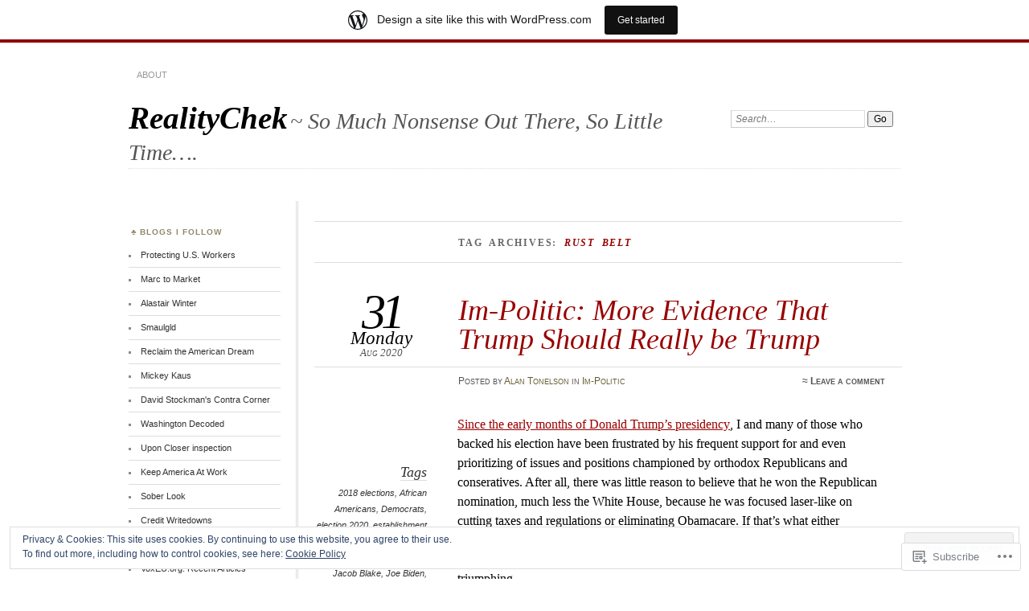

--- FILE ---
content_type: text/html; charset=UTF-8
request_url: https://alantonelson.wordpress.com/tag/rust-belt/
body_size: 36988
content:
<!DOCTYPE html>
<!--[if IE 7]>
<html id="ie7" lang="en">
<![endif]-->
<!--[if IE 8]>
<html id="ie8" lang="en">
<![endif]-->
<!--[if !(IE 7) & !(IE 8)]><!-->
<html lang="en">
<!--<![endif]-->
<head>
<meta charset="UTF-8" />
<meta name="viewport" content="width=device-width" />
<title>Rust Belt | RealityChek</title>
<link rel="profile" href="http://gmpg.org/xfn/11" />
<link rel="pingback" href="https://alantonelson.wordpress.com/xmlrpc.php" />
<!--[if lt IE 9]>
<script src="https://s0.wp.com/wp-content/themes/pub/chateau/js/html5.js?m=1315596887i" type="text/javascript"></script>
<![endif]-->
<meta name='robots' content='max-image-preview:large' />
<link rel='dns-prefetch' href='//s0.wp.com' />
<link rel='dns-prefetch' href='//af.pubmine.com' />
<link rel="alternate" type="application/rss+xml" title="RealityChek &raquo; Feed" href="https://alantonelson.wordpress.com/feed/" />
<link rel="alternate" type="application/rss+xml" title="RealityChek &raquo; Comments Feed" href="https://alantonelson.wordpress.com/comments/feed/" />
<link rel="alternate" type="application/rss+xml" title="RealityChek &raquo; Rust Belt Tag Feed" href="https://alantonelson.wordpress.com/tag/rust-belt/feed/" />
	<script type="text/javascript">
		/* <![CDATA[ */
		function addLoadEvent(func) {
			var oldonload = window.onload;
			if (typeof window.onload != 'function') {
				window.onload = func;
			} else {
				window.onload = function () {
					oldonload();
					func();
				}
			}
		}
		/* ]]> */
	</script>
	<link crossorigin='anonymous' rel='stylesheet' id='all-css-0-1' href='/_static/??/wp-content/mu-plugins/widgets/eu-cookie-law/templates/style.css,/wp-content/blog-plugins/marketing-bar/css/marketing-bar.css?m=1761640963j&cssminify=yes' type='text/css' media='all' />
<style id='wp-emoji-styles-inline-css'>

	img.wp-smiley, img.emoji {
		display: inline !important;
		border: none !important;
		box-shadow: none !important;
		height: 1em !important;
		width: 1em !important;
		margin: 0 0.07em !important;
		vertical-align: -0.1em !important;
		background: none !important;
		padding: 0 !important;
	}
/*# sourceURL=wp-emoji-styles-inline-css */
</style>
<link crossorigin='anonymous' rel='stylesheet' id='all-css-2-1' href='/wp-content/plugins/gutenberg-core/v22.4.0/build/styles/block-library/style.min.css?m=1768935615i&cssminify=yes' type='text/css' media='all' />
<style id='wp-block-library-inline-css'>
.has-text-align-justify {
	text-align:justify;
}
.has-text-align-justify{text-align:justify;}

/*# sourceURL=wp-block-library-inline-css */
</style><style id='global-styles-inline-css'>
:root{--wp--preset--aspect-ratio--square: 1;--wp--preset--aspect-ratio--4-3: 4/3;--wp--preset--aspect-ratio--3-4: 3/4;--wp--preset--aspect-ratio--3-2: 3/2;--wp--preset--aspect-ratio--2-3: 2/3;--wp--preset--aspect-ratio--16-9: 16/9;--wp--preset--aspect-ratio--9-16: 9/16;--wp--preset--color--black: #000000;--wp--preset--color--cyan-bluish-gray: #abb8c3;--wp--preset--color--white: #ffffff;--wp--preset--color--pale-pink: #f78da7;--wp--preset--color--vivid-red: #cf2e2e;--wp--preset--color--luminous-vivid-orange: #ff6900;--wp--preset--color--luminous-vivid-amber: #fcb900;--wp--preset--color--light-green-cyan: #7bdcb5;--wp--preset--color--vivid-green-cyan: #00d084;--wp--preset--color--pale-cyan-blue: #8ed1fc;--wp--preset--color--vivid-cyan-blue: #0693e3;--wp--preset--color--vivid-purple: #9b51e0;--wp--preset--gradient--vivid-cyan-blue-to-vivid-purple: linear-gradient(135deg,rgb(6,147,227) 0%,rgb(155,81,224) 100%);--wp--preset--gradient--light-green-cyan-to-vivid-green-cyan: linear-gradient(135deg,rgb(122,220,180) 0%,rgb(0,208,130) 100%);--wp--preset--gradient--luminous-vivid-amber-to-luminous-vivid-orange: linear-gradient(135deg,rgb(252,185,0) 0%,rgb(255,105,0) 100%);--wp--preset--gradient--luminous-vivid-orange-to-vivid-red: linear-gradient(135deg,rgb(255,105,0) 0%,rgb(207,46,46) 100%);--wp--preset--gradient--very-light-gray-to-cyan-bluish-gray: linear-gradient(135deg,rgb(238,238,238) 0%,rgb(169,184,195) 100%);--wp--preset--gradient--cool-to-warm-spectrum: linear-gradient(135deg,rgb(74,234,220) 0%,rgb(151,120,209) 20%,rgb(207,42,186) 40%,rgb(238,44,130) 60%,rgb(251,105,98) 80%,rgb(254,248,76) 100%);--wp--preset--gradient--blush-light-purple: linear-gradient(135deg,rgb(255,206,236) 0%,rgb(152,150,240) 100%);--wp--preset--gradient--blush-bordeaux: linear-gradient(135deg,rgb(254,205,165) 0%,rgb(254,45,45) 50%,rgb(107,0,62) 100%);--wp--preset--gradient--luminous-dusk: linear-gradient(135deg,rgb(255,203,112) 0%,rgb(199,81,192) 50%,rgb(65,88,208) 100%);--wp--preset--gradient--pale-ocean: linear-gradient(135deg,rgb(255,245,203) 0%,rgb(182,227,212) 50%,rgb(51,167,181) 100%);--wp--preset--gradient--electric-grass: linear-gradient(135deg,rgb(202,248,128) 0%,rgb(113,206,126) 100%);--wp--preset--gradient--midnight: linear-gradient(135deg,rgb(2,3,129) 0%,rgb(40,116,252) 100%);--wp--preset--font-size--small: 13px;--wp--preset--font-size--medium: 20px;--wp--preset--font-size--large: 36px;--wp--preset--font-size--x-large: 42px;--wp--preset--font-family--albert-sans: 'Albert Sans', sans-serif;--wp--preset--font-family--alegreya: Alegreya, serif;--wp--preset--font-family--arvo: Arvo, serif;--wp--preset--font-family--bodoni-moda: 'Bodoni Moda', serif;--wp--preset--font-family--bricolage-grotesque: 'Bricolage Grotesque', sans-serif;--wp--preset--font-family--cabin: Cabin, sans-serif;--wp--preset--font-family--chivo: Chivo, sans-serif;--wp--preset--font-family--commissioner: Commissioner, sans-serif;--wp--preset--font-family--cormorant: Cormorant, serif;--wp--preset--font-family--courier-prime: 'Courier Prime', monospace;--wp--preset--font-family--crimson-pro: 'Crimson Pro', serif;--wp--preset--font-family--dm-mono: 'DM Mono', monospace;--wp--preset--font-family--dm-sans: 'DM Sans', sans-serif;--wp--preset--font-family--dm-serif-display: 'DM Serif Display', serif;--wp--preset--font-family--domine: Domine, serif;--wp--preset--font-family--eb-garamond: 'EB Garamond', serif;--wp--preset--font-family--epilogue: Epilogue, sans-serif;--wp--preset--font-family--fahkwang: Fahkwang, sans-serif;--wp--preset--font-family--figtree: Figtree, sans-serif;--wp--preset--font-family--fira-sans: 'Fira Sans', sans-serif;--wp--preset--font-family--fjalla-one: 'Fjalla One', sans-serif;--wp--preset--font-family--fraunces: Fraunces, serif;--wp--preset--font-family--gabarito: Gabarito, system-ui;--wp--preset--font-family--ibm-plex-mono: 'IBM Plex Mono', monospace;--wp--preset--font-family--ibm-plex-sans: 'IBM Plex Sans', sans-serif;--wp--preset--font-family--ibarra-real-nova: 'Ibarra Real Nova', serif;--wp--preset--font-family--instrument-serif: 'Instrument Serif', serif;--wp--preset--font-family--inter: Inter, sans-serif;--wp--preset--font-family--josefin-sans: 'Josefin Sans', sans-serif;--wp--preset--font-family--jost: Jost, sans-serif;--wp--preset--font-family--libre-baskerville: 'Libre Baskerville', serif;--wp--preset--font-family--libre-franklin: 'Libre Franklin', sans-serif;--wp--preset--font-family--literata: Literata, serif;--wp--preset--font-family--lora: Lora, serif;--wp--preset--font-family--merriweather: Merriweather, serif;--wp--preset--font-family--montserrat: Montserrat, sans-serif;--wp--preset--font-family--newsreader: Newsreader, serif;--wp--preset--font-family--noto-sans-mono: 'Noto Sans Mono', sans-serif;--wp--preset--font-family--nunito: Nunito, sans-serif;--wp--preset--font-family--open-sans: 'Open Sans', sans-serif;--wp--preset--font-family--overpass: Overpass, sans-serif;--wp--preset--font-family--pt-serif: 'PT Serif', serif;--wp--preset--font-family--petrona: Petrona, serif;--wp--preset--font-family--piazzolla: Piazzolla, serif;--wp--preset--font-family--playfair-display: 'Playfair Display', serif;--wp--preset--font-family--plus-jakarta-sans: 'Plus Jakarta Sans', sans-serif;--wp--preset--font-family--poppins: Poppins, sans-serif;--wp--preset--font-family--raleway: Raleway, sans-serif;--wp--preset--font-family--roboto: Roboto, sans-serif;--wp--preset--font-family--roboto-slab: 'Roboto Slab', serif;--wp--preset--font-family--rubik: Rubik, sans-serif;--wp--preset--font-family--rufina: Rufina, serif;--wp--preset--font-family--sora: Sora, sans-serif;--wp--preset--font-family--source-sans-3: 'Source Sans 3', sans-serif;--wp--preset--font-family--source-serif-4: 'Source Serif 4', serif;--wp--preset--font-family--space-mono: 'Space Mono', monospace;--wp--preset--font-family--syne: Syne, sans-serif;--wp--preset--font-family--texturina: Texturina, serif;--wp--preset--font-family--urbanist: Urbanist, sans-serif;--wp--preset--font-family--work-sans: 'Work Sans', sans-serif;--wp--preset--spacing--20: 0.44rem;--wp--preset--spacing--30: 0.67rem;--wp--preset--spacing--40: 1rem;--wp--preset--spacing--50: 1.5rem;--wp--preset--spacing--60: 2.25rem;--wp--preset--spacing--70: 3.38rem;--wp--preset--spacing--80: 5.06rem;--wp--preset--shadow--natural: 6px 6px 9px rgba(0, 0, 0, 0.2);--wp--preset--shadow--deep: 12px 12px 50px rgba(0, 0, 0, 0.4);--wp--preset--shadow--sharp: 6px 6px 0px rgba(0, 0, 0, 0.2);--wp--preset--shadow--outlined: 6px 6px 0px -3px rgb(255, 255, 255), 6px 6px rgb(0, 0, 0);--wp--preset--shadow--crisp: 6px 6px 0px rgb(0, 0, 0);}:where(body) { margin: 0; }:where(.is-layout-flex){gap: 0.5em;}:where(.is-layout-grid){gap: 0.5em;}body .is-layout-flex{display: flex;}.is-layout-flex{flex-wrap: wrap;align-items: center;}.is-layout-flex > :is(*, div){margin: 0;}body .is-layout-grid{display: grid;}.is-layout-grid > :is(*, div){margin: 0;}body{padding-top: 0px;padding-right: 0px;padding-bottom: 0px;padding-left: 0px;}:root :where(.wp-element-button, .wp-block-button__link){background-color: #32373c;border-width: 0;color: #fff;font-family: inherit;font-size: inherit;font-style: inherit;font-weight: inherit;letter-spacing: inherit;line-height: inherit;padding-top: calc(0.667em + 2px);padding-right: calc(1.333em + 2px);padding-bottom: calc(0.667em + 2px);padding-left: calc(1.333em + 2px);text-decoration: none;text-transform: inherit;}.has-black-color{color: var(--wp--preset--color--black) !important;}.has-cyan-bluish-gray-color{color: var(--wp--preset--color--cyan-bluish-gray) !important;}.has-white-color{color: var(--wp--preset--color--white) !important;}.has-pale-pink-color{color: var(--wp--preset--color--pale-pink) !important;}.has-vivid-red-color{color: var(--wp--preset--color--vivid-red) !important;}.has-luminous-vivid-orange-color{color: var(--wp--preset--color--luminous-vivid-orange) !important;}.has-luminous-vivid-amber-color{color: var(--wp--preset--color--luminous-vivid-amber) !important;}.has-light-green-cyan-color{color: var(--wp--preset--color--light-green-cyan) !important;}.has-vivid-green-cyan-color{color: var(--wp--preset--color--vivid-green-cyan) !important;}.has-pale-cyan-blue-color{color: var(--wp--preset--color--pale-cyan-blue) !important;}.has-vivid-cyan-blue-color{color: var(--wp--preset--color--vivid-cyan-blue) !important;}.has-vivid-purple-color{color: var(--wp--preset--color--vivid-purple) !important;}.has-black-background-color{background-color: var(--wp--preset--color--black) !important;}.has-cyan-bluish-gray-background-color{background-color: var(--wp--preset--color--cyan-bluish-gray) !important;}.has-white-background-color{background-color: var(--wp--preset--color--white) !important;}.has-pale-pink-background-color{background-color: var(--wp--preset--color--pale-pink) !important;}.has-vivid-red-background-color{background-color: var(--wp--preset--color--vivid-red) !important;}.has-luminous-vivid-orange-background-color{background-color: var(--wp--preset--color--luminous-vivid-orange) !important;}.has-luminous-vivid-amber-background-color{background-color: var(--wp--preset--color--luminous-vivid-amber) !important;}.has-light-green-cyan-background-color{background-color: var(--wp--preset--color--light-green-cyan) !important;}.has-vivid-green-cyan-background-color{background-color: var(--wp--preset--color--vivid-green-cyan) !important;}.has-pale-cyan-blue-background-color{background-color: var(--wp--preset--color--pale-cyan-blue) !important;}.has-vivid-cyan-blue-background-color{background-color: var(--wp--preset--color--vivid-cyan-blue) !important;}.has-vivid-purple-background-color{background-color: var(--wp--preset--color--vivid-purple) !important;}.has-black-border-color{border-color: var(--wp--preset--color--black) !important;}.has-cyan-bluish-gray-border-color{border-color: var(--wp--preset--color--cyan-bluish-gray) !important;}.has-white-border-color{border-color: var(--wp--preset--color--white) !important;}.has-pale-pink-border-color{border-color: var(--wp--preset--color--pale-pink) !important;}.has-vivid-red-border-color{border-color: var(--wp--preset--color--vivid-red) !important;}.has-luminous-vivid-orange-border-color{border-color: var(--wp--preset--color--luminous-vivid-orange) !important;}.has-luminous-vivid-amber-border-color{border-color: var(--wp--preset--color--luminous-vivid-amber) !important;}.has-light-green-cyan-border-color{border-color: var(--wp--preset--color--light-green-cyan) !important;}.has-vivid-green-cyan-border-color{border-color: var(--wp--preset--color--vivid-green-cyan) !important;}.has-pale-cyan-blue-border-color{border-color: var(--wp--preset--color--pale-cyan-blue) !important;}.has-vivid-cyan-blue-border-color{border-color: var(--wp--preset--color--vivid-cyan-blue) !important;}.has-vivid-purple-border-color{border-color: var(--wp--preset--color--vivid-purple) !important;}.has-vivid-cyan-blue-to-vivid-purple-gradient-background{background: var(--wp--preset--gradient--vivid-cyan-blue-to-vivid-purple) !important;}.has-light-green-cyan-to-vivid-green-cyan-gradient-background{background: var(--wp--preset--gradient--light-green-cyan-to-vivid-green-cyan) !important;}.has-luminous-vivid-amber-to-luminous-vivid-orange-gradient-background{background: var(--wp--preset--gradient--luminous-vivid-amber-to-luminous-vivid-orange) !important;}.has-luminous-vivid-orange-to-vivid-red-gradient-background{background: var(--wp--preset--gradient--luminous-vivid-orange-to-vivid-red) !important;}.has-very-light-gray-to-cyan-bluish-gray-gradient-background{background: var(--wp--preset--gradient--very-light-gray-to-cyan-bluish-gray) !important;}.has-cool-to-warm-spectrum-gradient-background{background: var(--wp--preset--gradient--cool-to-warm-spectrum) !important;}.has-blush-light-purple-gradient-background{background: var(--wp--preset--gradient--blush-light-purple) !important;}.has-blush-bordeaux-gradient-background{background: var(--wp--preset--gradient--blush-bordeaux) !important;}.has-luminous-dusk-gradient-background{background: var(--wp--preset--gradient--luminous-dusk) !important;}.has-pale-ocean-gradient-background{background: var(--wp--preset--gradient--pale-ocean) !important;}.has-electric-grass-gradient-background{background: var(--wp--preset--gradient--electric-grass) !important;}.has-midnight-gradient-background{background: var(--wp--preset--gradient--midnight) !important;}.has-small-font-size{font-size: var(--wp--preset--font-size--small) !important;}.has-medium-font-size{font-size: var(--wp--preset--font-size--medium) !important;}.has-large-font-size{font-size: var(--wp--preset--font-size--large) !important;}.has-x-large-font-size{font-size: var(--wp--preset--font-size--x-large) !important;}.has-albert-sans-font-family{font-family: var(--wp--preset--font-family--albert-sans) !important;}.has-alegreya-font-family{font-family: var(--wp--preset--font-family--alegreya) !important;}.has-arvo-font-family{font-family: var(--wp--preset--font-family--arvo) !important;}.has-bodoni-moda-font-family{font-family: var(--wp--preset--font-family--bodoni-moda) !important;}.has-bricolage-grotesque-font-family{font-family: var(--wp--preset--font-family--bricolage-grotesque) !important;}.has-cabin-font-family{font-family: var(--wp--preset--font-family--cabin) !important;}.has-chivo-font-family{font-family: var(--wp--preset--font-family--chivo) !important;}.has-commissioner-font-family{font-family: var(--wp--preset--font-family--commissioner) !important;}.has-cormorant-font-family{font-family: var(--wp--preset--font-family--cormorant) !important;}.has-courier-prime-font-family{font-family: var(--wp--preset--font-family--courier-prime) !important;}.has-crimson-pro-font-family{font-family: var(--wp--preset--font-family--crimson-pro) !important;}.has-dm-mono-font-family{font-family: var(--wp--preset--font-family--dm-mono) !important;}.has-dm-sans-font-family{font-family: var(--wp--preset--font-family--dm-sans) !important;}.has-dm-serif-display-font-family{font-family: var(--wp--preset--font-family--dm-serif-display) !important;}.has-domine-font-family{font-family: var(--wp--preset--font-family--domine) !important;}.has-eb-garamond-font-family{font-family: var(--wp--preset--font-family--eb-garamond) !important;}.has-epilogue-font-family{font-family: var(--wp--preset--font-family--epilogue) !important;}.has-fahkwang-font-family{font-family: var(--wp--preset--font-family--fahkwang) !important;}.has-figtree-font-family{font-family: var(--wp--preset--font-family--figtree) !important;}.has-fira-sans-font-family{font-family: var(--wp--preset--font-family--fira-sans) !important;}.has-fjalla-one-font-family{font-family: var(--wp--preset--font-family--fjalla-one) !important;}.has-fraunces-font-family{font-family: var(--wp--preset--font-family--fraunces) !important;}.has-gabarito-font-family{font-family: var(--wp--preset--font-family--gabarito) !important;}.has-ibm-plex-mono-font-family{font-family: var(--wp--preset--font-family--ibm-plex-mono) !important;}.has-ibm-plex-sans-font-family{font-family: var(--wp--preset--font-family--ibm-plex-sans) !important;}.has-ibarra-real-nova-font-family{font-family: var(--wp--preset--font-family--ibarra-real-nova) !important;}.has-instrument-serif-font-family{font-family: var(--wp--preset--font-family--instrument-serif) !important;}.has-inter-font-family{font-family: var(--wp--preset--font-family--inter) !important;}.has-josefin-sans-font-family{font-family: var(--wp--preset--font-family--josefin-sans) !important;}.has-jost-font-family{font-family: var(--wp--preset--font-family--jost) !important;}.has-libre-baskerville-font-family{font-family: var(--wp--preset--font-family--libre-baskerville) !important;}.has-libre-franklin-font-family{font-family: var(--wp--preset--font-family--libre-franklin) !important;}.has-literata-font-family{font-family: var(--wp--preset--font-family--literata) !important;}.has-lora-font-family{font-family: var(--wp--preset--font-family--lora) !important;}.has-merriweather-font-family{font-family: var(--wp--preset--font-family--merriweather) !important;}.has-montserrat-font-family{font-family: var(--wp--preset--font-family--montserrat) !important;}.has-newsreader-font-family{font-family: var(--wp--preset--font-family--newsreader) !important;}.has-noto-sans-mono-font-family{font-family: var(--wp--preset--font-family--noto-sans-mono) !important;}.has-nunito-font-family{font-family: var(--wp--preset--font-family--nunito) !important;}.has-open-sans-font-family{font-family: var(--wp--preset--font-family--open-sans) !important;}.has-overpass-font-family{font-family: var(--wp--preset--font-family--overpass) !important;}.has-pt-serif-font-family{font-family: var(--wp--preset--font-family--pt-serif) !important;}.has-petrona-font-family{font-family: var(--wp--preset--font-family--petrona) !important;}.has-piazzolla-font-family{font-family: var(--wp--preset--font-family--piazzolla) !important;}.has-playfair-display-font-family{font-family: var(--wp--preset--font-family--playfair-display) !important;}.has-plus-jakarta-sans-font-family{font-family: var(--wp--preset--font-family--plus-jakarta-sans) !important;}.has-poppins-font-family{font-family: var(--wp--preset--font-family--poppins) !important;}.has-raleway-font-family{font-family: var(--wp--preset--font-family--raleway) !important;}.has-roboto-font-family{font-family: var(--wp--preset--font-family--roboto) !important;}.has-roboto-slab-font-family{font-family: var(--wp--preset--font-family--roboto-slab) !important;}.has-rubik-font-family{font-family: var(--wp--preset--font-family--rubik) !important;}.has-rufina-font-family{font-family: var(--wp--preset--font-family--rufina) !important;}.has-sora-font-family{font-family: var(--wp--preset--font-family--sora) !important;}.has-source-sans-3-font-family{font-family: var(--wp--preset--font-family--source-sans-3) !important;}.has-source-serif-4-font-family{font-family: var(--wp--preset--font-family--source-serif-4) !important;}.has-space-mono-font-family{font-family: var(--wp--preset--font-family--space-mono) !important;}.has-syne-font-family{font-family: var(--wp--preset--font-family--syne) !important;}.has-texturina-font-family{font-family: var(--wp--preset--font-family--texturina) !important;}.has-urbanist-font-family{font-family: var(--wp--preset--font-family--urbanist) !important;}.has-work-sans-font-family{font-family: var(--wp--preset--font-family--work-sans) !important;}
/*# sourceURL=global-styles-inline-css */
</style>

<style id='classic-theme-styles-inline-css'>
.wp-block-button__link{background-color:#32373c;border-radius:9999px;box-shadow:none;color:#fff;font-size:1.125em;padding:calc(.667em + 2px) calc(1.333em + 2px);text-decoration:none}.wp-block-file__button{background:#32373c;color:#fff}.wp-block-accordion-heading{margin:0}.wp-block-accordion-heading__toggle{background-color:inherit!important;color:inherit!important}.wp-block-accordion-heading__toggle:not(:focus-visible){outline:none}.wp-block-accordion-heading__toggle:focus,.wp-block-accordion-heading__toggle:hover{background-color:inherit!important;border:none;box-shadow:none;color:inherit;padding:var(--wp--preset--spacing--20,1em) 0;text-decoration:none}.wp-block-accordion-heading__toggle:focus-visible{outline:auto;outline-offset:0}
/*# sourceURL=/wp-content/plugins/gutenberg-core/v22.4.0/build/styles/block-library/classic.min.css */
</style>
<link crossorigin='anonymous' rel='stylesheet' id='all-css-4-1' href='/_static/??[base64]/7rdbvaXL2oJuVw=&cssminify=yes' type='text/css' media='all' />
<link crossorigin='anonymous' rel='stylesheet' id='print-css-5-1' href='/wp-content/mu-plugins/global-print/global-print.css?m=1465851035i&cssminify=yes' type='text/css' media='print' />
<style id='jetpack-global-styles-frontend-style-inline-css'>
:root { --font-headings: unset; --font-base: unset; --font-headings-default: -apple-system,BlinkMacSystemFont,"Segoe UI",Roboto,Oxygen-Sans,Ubuntu,Cantarell,"Helvetica Neue",sans-serif; --font-base-default: -apple-system,BlinkMacSystemFont,"Segoe UI",Roboto,Oxygen-Sans,Ubuntu,Cantarell,"Helvetica Neue",sans-serif;}
/*# sourceURL=jetpack-global-styles-frontend-style-inline-css */
</style>
<link crossorigin='anonymous' rel='stylesheet' id='all-css-8-1' href='/_static/??-eJyNjEEOgkAMRS9kbdAxwYXxLMAMpaYzJbZkrg8kLAwrd+8n7z+sMwxaPBVHn1JOhlNAEu07uQ5mF/wR8gKzLMTFsHKk5IabcjDQlyN0JYKw+T/fXpQMGEYV0Xqae+CdX014PENo29v9swJiAz5G&cssminify=yes' type='text/css' media='all' />
<script type="text/javascript" id="wpcom-actionbar-placeholder-js-extra">
/* <![CDATA[ */
var actionbardata = {"siteID":"69359944","postID":"0","siteURL":"https://alantonelson.wordpress.com","xhrURL":"https://alantonelson.wordpress.com/wp-admin/admin-ajax.php","nonce":"c7e286457e","isLoggedIn":"","statusMessage":"","subsEmailDefault":"instantly","proxyScriptUrl":"https://s0.wp.com/wp-content/js/wpcom-proxy-request.js?m=1513050504i&amp;ver=20211021","i18n":{"followedText":"New posts from this site will now appear in your \u003Ca href=\"https://wordpress.com/reader\"\u003EReader\u003C/a\u003E","foldBar":"Collapse this bar","unfoldBar":"Expand this bar","shortLinkCopied":"Shortlink copied to clipboard."}};
//# sourceURL=wpcom-actionbar-placeholder-js-extra
/* ]]> */
</script>
<script type="text/javascript" id="jetpack-mu-wpcom-settings-js-before">
/* <![CDATA[ */
var JETPACK_MU_WPCOM_SETTINGS = {"assetsUrl":"https://s0.wp.com/wp-content/mu-plugins/jetpack-mu-wpcom-plugin/moon/jetpack_vendor/automattic/jetpack-mu-wpcom/src/build/"};
//# sourceURL=jetpack-mu-wpcom-settings-js-before
/* ]]> */
</script>
<script crossorigin='anonymous' type='text/javascript'  src='/_static/??-eJx9jMEOwiAQRH/IdaMmRQ/Gb2kBCQTYDQul/r2tHjQx8TQzmXmDnUFTrjZXDIIlVuBCy2MfZIdfXWrAsTmfBaVNoovn6mlNd4qR+p9598bZKtv728LUEsPs7Q81RXIfjooZjYCOo4h98ToxzsdNIFMGZ7isF7d0PajTWQ2DuqjwBIN6TR8='></script>
<script type="text/javascript" id="rlt-proxy-js-after">
/* <![CDATA[ */
	rltInitialize( {"token":null,"iframeOrigins":["https:\/\/widgets.wp.com"]} );
//# sourceURL=rlt-proxy-js-after
/* ]]> */
</script>
<link rel="EditURI" type="application/rsd+xml" title="RSD" href="https://alantonelson.wordpress.com/xmlrpc.php?rsd" />
<meta name="generator" content="WordPress.com" />

<!-- Jetpack Open Graph Tags -->
<meta property="og:type" content="website" />
<meta property="og:title" content="Rust Belt &#8211; RealityChek" />
<meta property="og:url" content="https://alantonelson.wordpress.com/tag/rust-belt/" />
<meta property="og:site_name" content="RealityChek" />
<meta property="og:image" content="https://s0.wp.com/i/blank.jpg?m=1383295312i" />
<meta property="og:image:width" content="200" />
<meta property="og:image:height" content="200" />
<meta property="og:image:alt" content="" />
<meta property="og:locale" content="en_US" />
<meta property="fb:app_id" content="249643311490" />
<meta name="twitter:creator" content="@AlanTonelson" />
<meta name="twitter:site" content="@AlanTonelson" />

<!-- End Jetpack Open Graph Tags -->
<link rel="shortcut icon" type="image/x-icon" href="https://s0.wp.com/i/favicon.ico?m=1713425267i" sizes="16x16 24x24 32x32 48x48" />
<link rel="icon" type="image/x-icon" href="https://s0.wp.com/i/favicon.ico?m=1713425267i" sizes="16x16 24x24 32x32 48x48" />
<link rel="apple-touch-icon" href="https://s0.wp.com/i/webclip.png?m=1713868326i" />
<link rel='openid.server' href='https://alantonelson.wordpress.com/?openidserver=1' />
<link rel='openid.delegate' href='https://alantonelson.wordpress.com/' />
<link rel="search" type="application/opensearchdescription+xml" href="https://alantonelson.wordpress.com/osd.xml" title="RealityChek" />
<link rel="search" type="application/opensearchdescription+xml" href="https://s1.wp.com/opensearch.xml" title="WordPress.com" />
		<style type="text/css">
			.recentcomments a {
				display: inline !important;
				padding: 0 !important;
				margin: 0 !important;
			}

			table.recentcommentsavatartop img.avatar, table.recentcommentsavatarend img.avatar {
				border: 0px;
				margin: 0;
			}

			table.recentcommentsavatartop a, table.recentcommentsavatarend a {
				border: 0px !important;
				background-color: transparent !important;
			}

			td.recentcommentsavatarend, td.recentcommentsavatartop {
				padding: 0px 0px 1px 0px;
				margin: 0px;
			}

			td.recentcommentstextend {
				border: none !important;
				padding: 0px 0px 2px 10px;
			}

			.rtl td.recentcommentstextend {
				padding: 0px 10px 2px 0px;
			}

			td.recentcommentstexttop {
				border: none;
				padding: 0px 0px 0px 10px;
			}

			.rtl td.recentcommentstexttop {
				padding: 0px 10px 0px 0px;
			}
		</style>
		<meta name="description" content="Posts about Rust Belt written by Alan Tonelson" />
<script type="text/javascript">
/* <![CDATA[ */
var wa_client = {}; wa_client.cmd = []; wa_client.config = { 'blog_id': 69359944, 'blog_language': 'en', 'is_wordads': false, 'hosting_type': 0, 'afp_account_id': null, 'afp_host_id': 5038568878849053, 'theme': 'pub/chateau', '_': { 'title': 'Advertisement', 'privacy_settings': 'Privacy Settings' }, 'formats': [ 'belowpost', 'bottom_sticky', 'sidebar_sticky_right', 'sidebar', 'gutenberg_rectangle', 'gutenberg_leaderboard', 'gutenberg_mobile_leaderboard', 'gutenberg_skyscraper' ] };
/* ]]> */
</script>
		<script type="text/javascript">

			window.doNotSellCallback = function() {

				var linkElements = [
					'a[href="https://wordpress.com/?ref=footer_blog"]',
					'a[href="https://wordpress.com/?ref=footer_website"]',
					'a[href="https://wordpress.com/?ref=vertical_footer"]',
					'a[href^="https://wordpress.com/?ref=footer_segment_"]',
				].join(',');

				var dnsLink = document.createElement( 'a' );
				dnsLink.href = 'https://wordpress.com/advertising-program-optout/';
				dnsLink.classList.add( 'do-not-sell-link' );
				dnsLink.rel = 'nofollow';
				dnsLink.style.marginLeft = '0.5em';
				dnsLink.textContent = 'Do Not Sell or Share My Personal Information';

				var creditLinks = document.querySelectorAll( linkElements );

				if ( 0 === creditLinks.length ) {
					return false;
				}

				Array.prototype.forEach.call( creditLinks, function( el ) {
					el.insertAdjacentElement( 'afterend', dnsLink );
				});

				return true;
			};

		</script>
		<script type="text/javascript">
	window.google_analytics_uacct = "UA-52447-2";
</script>

<script type="text/javascript">
	var _gaq = _gaq || [];
	_gaq.push(['_setAccount', 'UA-52447-2']);
	_gaq.push(['_gat._anonymizeIp']);
	_gaq.push(['_setDomainName', 'wordpress.com']);
	_gaq.push(['_initData']);
	_gaq.push(['_trackPageview']);

	(function() {
		var ga = document.createElement('script'); ga.type = 'text/javascript'; ga.async = true;
		ga.src = ('https:' == document.location.protocol ? 'https://ssl' : 'http://www') + '.google-analytics.com/ga.js';
		(document.getElementsByTagName('head')[0] || document.getElementsByTagName('body')[0]).appendChild(ga);
	})();
</script>
</head>

<body class="archive tag tag-rust-belt tag-96654 wp-theme-pubchateau customizer-styles-applied two-column sidebar-content jetpack-reblog-enabled has-marketing-bar has-marketing-bar-theme-chateau">
<div id="page" class="hfeed">
		<div id="page-inner">
		<header id="branding" role="banner">
			<nav id="menu" role="navigation">
				<ul class="menu clear-fix">
<li class="page_item page-item-1"><a href="https://alantonelson.wordpress.com/about/">About</a></li>
</ul>
			</nav><!-- end #menu -->

			<div id="main-title">
				<hgroup>
					<h1 id="site-title"><a href="https://alantonelson.wordpress.com/" title="RealityChek" rel="home">RealityChek</a></h1>
												<h2 id="site-description">~ So Much Nonsense Out There, So Little Time&#8230;.</h2>
									</hgroup>
			</div><!-- end #main-title -->

							<div id="search">
					
<form method="get" action="https://alantonelson.wordpress.com//" >
	<div>
		<label for="s" class="assistive-text">Search:</label>
		<input type="text" value="Search&hellip;" name="s" id="s" onfocus="this.value=''" />
		<input type="submit" name="search" value="Go" />
	</div>
</form>
				</div><!-- end #search -->
			
			<div id="main-image">
						</div><!-- end #main-image -->
		</header><!-- #branding -->
		<div id="main" class="clear-fix">
<div id="primary">
	<div id="content" class="clear-fix" role="main">
		<div class="more-posts">

			
				<header class="page-header">
					<h1 class="page-title">
						Tag Archives: <em>Rust Belt</em>					</h1>
				</header>

				
				<article id="post-10653" class="post-10653 post type-post status-publish format-standard hentry category-im-politic tag-2018-elections tag-african-americans tag-democrats tag-election-2020 tag-establishment-republicans tag-im-politic tag-immigration tag-impeachment tag-jacob-blake tag-joe-biden tag-joseph-simonson tag-kamala-harris tag-kenosha tag-law-enforcement tag-mickey-kaus tag-obamacare tag-open-borders tag-police-shooting tag-race-relations tag-regulations tag-republican-national-committee tag-republicans tag-riots tag-rnc tag-rust-belt tag-tax-cuts tag-trade-policy tag-trump tag-washington-examiner tag-white-working-class">
	<header class="post-title">
								<h1><a href="https://alantonelson.wordpress.com/2020/08/31/im-politic-more-evidence-that-trump-should-really-be-trump/" rel="bookmark">Im-Politic:  More Evidence That Trump Should Really be&nbsp;Trump</a></h1>								<a href="https://alantonelson.wordpress.com/2020/08/31/im-politic-more-evidence-that-trump-should-really-be-trump/" class="post-permalink">		<p class="post-date">
			<strong>31</strong>
			<em>Monday</em>
			<span>Aug 2020</span>
		</p>
	</a>
	<div class="post-info clear-fix">
		<p>
			Posted <span class="by-author"> by <span class="author vcard"><a class="url fn n" href="https://alantonelson.wordpress.com/author/rred82realitc/" title="View all posts by Alan Tonelson" rel="author">Alan Tonelson</a></span></span> in <a href="https://alantonelson.wordpress.com/category/im-politic/" rel="category tag">Im-Politic</a>		</p>
		<p class="post-com-count">
			<strong>&asymp; <a href="https://alantonelson.wordpress.com/2020/08/31/im-politic-more-evidence-that-trump-should-really-be-trump/#respond">Leave a comment</a></strong>
		</p>
	</div><!-- end .post-info -->
						</header><!-- end .post-title -->
	<div class="post-content clear-fix">

			<div class="post-extras">
				<p><strong>Tags</strong></p><p><a href="https://alantonelson.wordpress.com/tag/2018-elections/" rel="tag">2018 elections</a>, <a href="https://alantonelson.wordpress.com/tag/african-americans/" rel="tag">African Americans</a>, <a href="https://alantonelson.wordpress.com/tag/democrats/" rel="tag">Democrats</a>, <a href="https://alantonelson.wordpress.com/tag/election-2020/" rel="tag">election 2020</a>, <a href="https://alantonelson.wordpress.com/tag/establishment-republicans/" rel="tag">establishment Republicans</a>, <a href="https://alantonelson.wordpress.com/tag/im-politic/" rel="tag">Im-Politic</a>, <a href="https://alantonelson.wordpress.com/tag/immigration/" rel="tag">Immigration</a>, <a href="https://alantonelson.wordpress.com/tag/impeachment/" rel="tag">impeachment</a>, <a href="https://alantonelson.wordpress.com/tag/jacob-blake/" rel="tag">Jacob Blake</a>, <a href="https://alantonelson.wordpress.com/tag/joe-biden/" rel="tag">Joe Biden</a>, <a href="https://alantonelson.wordpress.com/tag/joseph-simonson/" rel="tag">Joseph Simonson</a>, <a href="https://alantonelson.wordpress.com/tag/kamala-harris/" rel="tag">Kamala Harris</a>, <a href="https://alantonelson.wordpress.com/tag/kenosha/" rel="tag">Kenosha</a>, <a href="https://alantonelson.wordpress.com/tag/law-enforcement/" rel="tag">law enforcement</a>, <a href="https://alantonelson.wordpress.com/tag/mickey-kaus/" rel="tag">Mickey Kaus</a>, <a href="https://alantonelson.wordpress.com/tag/obamacare/" rel="tag">Obamacare</a>, <a href="https://alantonelson.wordpress.com/tag/open-borders/" rel="tag">Open Borders</a>, <a href="https://alantonelson.wordpress.com/tag/police-shooting/" rel="tag">police shooting</a>, <a href="https://alantonelson.wordpress.com/tag/race-relations/" rel="tag">race relations</a>, <a href="https://alantonelson.wordpress.com/tag/regulations/" rel="tag">regulations</a>, <a href="https://alantonelson.wordpress.com/tag/republican-national-committee/" rel="tag">Republican National Committee</a>, <a href="https://alantonelson.wordpress.com/tag/republicans/" rel="tag">Republicans</a>, <a href="https://alantonelson.wordpress.com/tag/riots/" rel="tag">riots</a>, <a href="https://alantonelson.wordpress.com/tag/rnc/" rel="tag">RNC</a>, <a href="https://alantonelson.wordpress.com/tag/rust-belt/" rel="tag">Rust Belt</a>, <a href="https://alantonelson.wordpress.com/tag/tax-cuts/" rel="tag">tax cuts</a>, <a href="https://alantonelson.wordpress.com/tag/trade-policy/" rel="tag">trade policy</a>, <a href="https://alantonelson.wordpress.com/tag/trump/" rel="tag">Trump</a>, <a href="https://alantonelson.wordpress.com/tag/washington-examiner/" rel="tag">Washington Examiner</a>, <a href="https://alantonelson.wordpress.com/tag/white-working-class/" rel="tag">white working class</a></p>	</div><!-- end .post-extras -->

		<div class="post-entry">
			<p><span style="color:#000000;"><span style="font-family:Times New Roman, serif;"><span style="font-size:medium;"><a href="https://alantonelson.wordpress.com/2017/03/25/im-politic-did-trump-and-trump-ism-really-lose-big-in-the-healthcare-fight/">Since the early months of Donald Trump&#8217;s presidency</a>, I and many of those who backed his election have been frustrated by his frequent support for and even prioritizing of issues and positions championed by orthodox Republicans and conseratives. After all, there was little reason to believe that he won the Republican nomination, much less the White House, because he was focused laser-like on cutting taxes and regulations or eliminating Obamacare. If that&#8217;s what either Republican or overall voters wanted, then you&#8217;d think that an orthodox Republican would have wound up running against Democratic nominee Hillary Clinton – and triumphing.</span></span></span></p>
<p><span style="color:#000000;"><span style="font-family:Times New Roman, serif;"><span style="font-size:medium;">One reason I came up with to explain the early burst of conservative traditionalism from Mr Trump (highlighted by a failed effort at healthcare reform and a successful full court press waged to pass the <a href="https://www.natptax.com/explore/Documents/Tax%20Cuts%20and%20Jobs%20Act%202017%20Summary.pdf">Tax Cuts and Jobs Act of 2017</a>) was his need to make sure that the establishment wing of his party stayed with him if he faced an impeachment. </span></span></span></p>
<p><span style="color:#000000;"><span style="font-family:Times New Roman, serif;"><span style="font-size:medium;">His gambit worked, but even though the impeachment threat is gone, I still hear the President talking up the tax cuts and regulation thing way too much for my tastes. So it&#8217;s more than a little interesting to have just learned that, at least according to <a href="https://www.washingtonexaminer.com/news/trumps-electoral-vulnerabilities-were-visible-in-2018-internal-rnc-report-showed">a report last week in the <em>Washington </em>[D.C.]<em> Examiner</em></a>, I haven&#8217;t been alone. (Or, more accurately, I and a handful of <a href="https://www.kausfiles.com/">nationalist-populist analysts like Mickey Kaus</a> haven&#8217;t been alone.) In this article, <em>Examiner</em> correspondent Joseph Simonson contends that some folks connected with the Republican National Committee (RNC) came to the same conclusion in the late summer and early fall of 2018. And just as important – their analysis came just before the GOP suffered major setbacks in that year&#8217;s Congressional elections after doubling down on conventional Republicanism.</span></span></span></p>
<p><span style="color:#000000;"><span style="font-family:Times New Roman, serif;"><span style="font-size:medium;">Among the highlights of the report (whose existence the RNC denies):</span></span></span></p>
<p><span style="font-family:Times New Roman, serif;"><span style="font-size:medium;"><span style="color:#000000;">&gt;”</span><span style="color:#212529;">Voter data from areas such as Kenosha County, Wisconsin, [we&#8217;ll return to this astonishing coincidence below] and other exurban communities, the individual said, showed a troubling trend. Although voters there very narrowly backed Trump in 2016, President Barack Obama&#8217;s margins were in the double digits in 2008 and 2012.”</span></span></span></p>
<p><span style="font-family:Times New Roman, serif;"><span style="font-size:medium;"><span style="color:#212529;">&gt;”Unlike members of Trump&#8217;s base, who can be trusted to vote for just about any Republican candidate, these voters feel no strong affinity toward the GOP. Moreover, the interests of those who live in communities such as Kenosha differ greatly from those who live in the Philadelphia suburbs in Pennsylvania.</span></span></span></p>
<p align="LEFT"><span style="color:#212529;">“<span style="font-family:Times New Roman, serif;"><span style="font-size:medium;">These Rust Belt voters favor stronger social safety nets and hawkishness on trade, rather than typical GOP orthodoxies such as lower tax rates and an easier regulatory environment for businesses. That is not to say these voters oppose those things, but the rhetorical obsession from GOP donors and members of the party do little to excite one-time Trump voters.”</span></span></span></p>
<p align="LEFT"><span style="color:#212529;"><span style="font-family:Times New Roman, serif;"><span style="font-size:medium;">&gt;“Back in 2018 the general response to the report from others who worked at the RNC, said one individual, was, &#8216;well, we have socialism&#8217; as an attack against Democrats and boasts about their new digital voter turnout apparatus.&#8217;”</span></span></span></p>
<p><span style="color:#000000;"><span style="font-family:Times New Roman, serif;"><span style="font-size:medium;">&gt;”</span></span></span><span style="color:#212529;"><span style="font-family:Times New Roman, serif;"><span style="font-size:medium;">Steve Bannon, the former aide to the president who was indicted last week on fraud charges, had viewed the same report</span></span></span><span style="color:#212529;"><span style="font-family:Times New Roman, serif;"><span style="font-size:medium;"> </span></span></span><span style="color:#212529;"><span style="font-family:Times New Roman, serif;"><span style="font-size:medium;">a year ago and concluded that the upcoming election against Biden looked like a &#8220;blow out&#8221; in the former vice president&#8217;s favor.”</span></span></span></p>
<p><span style="font-family:Times New Roman, serif;"><span style="font-size:medium;"><span style="color:#212529;">But let&#8217;s get back to the Kenosha point – which of course is unusually interesting and important given the race- and police-shooting-related violence that just convulsed the small city recently. It&#8217;s also interesting and important because the alleged report&#8217;s treatment of racial issues indicates that the authors weren&#8217;t completely prescient.</span></span></span></p>
<p><span style="font-family:Times New Roman, serif;"><span style="font-size:medium;"><span style="color:#212529;">Specifically, they faulted the RNC for wasting time and resources on a  &#8220;coalition building&#8221; effort aimed at “enlisting the support from black, Hispanic, and Asian voters who make only a marginal difference in the Midwest and [that] can prove potentially damaging if more likely Republicans are neglected.”</span></span></span></p>
<p><span style="font-family:Times New Roman, serif;"><span style="font-size:medium;"><span style="color:#212529;">Explained one person quoted by Simonson (and possibly one of the authors): &#8220;Lots of these people at the RNC are in a state of denial. The base of the GOP are white people, and that gives the party an advantage in national elections. You could not have a voter operation in California whatsoever, and it wouldn&#8217;t make any difference, but the RNC does because they don’t want to admit those states are lost forever.&#8221; . </span></span></span></p>
<p><span style="font-family:Times New Roman, serif;"><span style="font-size:medium;"><span style="color:#212529;">Yet even before the eruption of violence in Kenosha (and too many other communities), this analysis overlooked a crucial reality: There was never any reason to assume that, in the Midwest Rust Belt states so crucial to the President&#8217;s 2016 victory and yet won so narrowly, that significant portions of the African American vote couldn&#8217;t be attracted without alienating the white working class. For both blacks and whites alike in industrial communities have been harmed by the same pre-Trump trade policies strongly supported by his chief November rival Joe Biden and many other Democrats. (For one example of the impact on African Americans, see this <a href="https://alantonelson.wordpress.com/2016/01/28/whats-left-of-our-economy-flints-water-crisis-is-also-a-de-industrialization-story/">post</a>.) Moreover, <a href="https://www.nber.org/digest/may07/w12518.html">among the biggest losers from the Open Borders-friendly immigration policies</a> now openly championed, instead of stealthily fostered, by the Democratic Party mainstream, have been African Americans. </span></span></span></p>
<p><span style="font-family:Times New Roman, serif;"><span style="font-size:medium;"><span style="color:#212529;">It&#8217;s not that the President and Republicans had to convince massive numbers of African Americans with these arguments. A few dozen thousand could be more than enough to make a big difference this fall. And there&#8217;s <a href="https://www.cnn.com/2020/08/23/politics/biden-black-voters-analysis/index.html">some polling data</a> indicating that the strategy was working even before the opening of a Republican convention that featured numerous African American speakers.</span></span></span></p>
<p><span style="font-family:Times New Roman, serif;"><span style="font-size:medium;"><span style="color:#212529;">Now of course we&#8217;re post-the Jacob Blake shooting by Kenosha police and the subsequent rioting and vigilantism. We&#8217;re also post-the Biden choice of woman-of-color Kamala Harris as his running mate. Will those developments sink the Trump outreach effort to African Americans and validate the 2018 memo&#8217;s arguments?</span></span></span></p>
<p><span style="font-family:Times New Roman, serif;"><span style="font-size:medium;"><span style="color:#212529;">Certainly the Harris choice doesn&#8217;t look like a game-changer. The California Senator, you&#8217;ll remember, was decisively rejected by African American voters during the Democratic primaries. I&#8217;m less certain about the Kenosha Effect. On the one hand, Mr. Trump has expressed precious little empathy for black victims of police shootings. On the other hand, he has villified the rioting and looting that are destroying the businesses – including African-American-owned – relied on by many urban black neighborhoods in cities that have long stagnated, at best, under Democratic Mayors. And <a href="https://www.cnn.com/2020/08/23/politics/biden-black-voters-analysis/index.html">this poll I highlighted a few weeks ago</a> presents significant evidence that most African Americans have no interest in fewer police on the streets where they live.</span></span></span></p>
<p><span style="color:#212529;"><span style="font-family:Times New Roman, serif;"><span style="font-size:medium;">It&#8217;s not hard to imagine a Trump campaign message developing over the next two months that strikes a much better balance. And an early test case looks set for tomorrow with <a href="https://abcnews.go.com/Politics/white-house-claims-trump-trip-kenosha-unifying-tour/story?id=72725778">the President&#8217;s planned visit to Kenosha</a>. Somewhat harder to imagine is Mr. Trump significantly downplaying issues like tax and regulatory cuts, and ending Obamacare. As for his priorities if he wins reelection? At this point, the evidence is so mixed that I feel clueless. So stay tuned!</span></span></span></p>
					</div><!-- end .post-entry -->

	</div><!-- end .post-content -->
</article><!-- #post-10653 -->
<article id="post-6420" class="post-6420 post type-post status-publish format-standard hentry category-uncategorized tag-agriculture tag-america-trends tag-breitbart-com tag-globalization tag-industrytoday tag-jobs tag-john-carney tag-larry-rifkin tag-lifezette-com tag-making-news tag-manufacturing tag-nafta tag-north-american-free-trade-agreement tag-rust-belt tag-trade tag-trump">
	<header class="post-title">
								<h1><a href="https://alantonelson.wordpress.com/2017/08/24/making-news-new-podcast-on-globalization-breitbart-cite-more/" rel="bookmark">Making News:  New Podcast on Globalization, Breitbart Cite &#8211; &amp;&nbsp;More!</a></h1>								<a href="https://alantonelson.wordpress.com/2017/08/24/making-news-new-podcast-on-globalization-breitbart-cite-more/" class="post-permalink">		<p class="post-date">
			<strong>24</strong>
			<em>Thursday</em>
			<span>Aug 2017</span>
		</p>
	</a>
	<div class="post-info clear-fix">
		<p>
			Posted <span class="by-author"> by <span class="author vcard"><a class="url fn n" href="https://alantonelson.wordpress.com/author/rred82realitc/" title="View all posts by Alan Tonelson" rel="author">Alan Tonelson</a></span></span> in <a href="https://alantonelson.wordpress.com/category/uncategorized/" rel="category tag">Uncategorized</a>		</p>
		<p class="post-com-count">
			<strong>&asymp; <a href="https://alantonelson.wordpress.com/2017/08/24/making-news-new-podcast-on-globalization-breitbart-cite-more/#respond">Leave a comment</a></strong>
		</p>
	</div><!-- end .post-info -->
						</header><!-- end .post-title -->
	<div class="post-content clear-fix">

			<div class="post-extras">
				<p><strong>Tags</strong></p><p><a href="https://alantonelson.wordpress.com/tag/agriculture/" rel="tag">agriculture</a>, <a href="https://alantonelson.wordpress.com/tag/america-trends/" rel="tag">America Trends</a>, <a href="https://alantonelson.wordpress.com/tag/breitbart-com/" rel="tag">Breitbart.com</a>, <a href="https://alantonelson.wordpress.com/tag/globalization/" rel="tag">globalization</a>, <a href="https://alantonelson.wordpress.com/tag/industrytoday/" rel="tag">IndustryToday</a>, <a href="https://alantonelson.wordpress.com/tag/jobs/" rel="tag">Jobs</a>, <a href="https://alantonelson.wordpress.com/tag/john-carney/" rel="tag">John Carney</a>, <a href="https://alantonelson.wordpress.com/tag/larry-rifkin/" rel="tag">Larry Rifkin</a>, <a href="https://alantonelson.wordpress.com/tag/lifezette-com/" rel="tag">Lifezette.com</a>, <a href="https://alantonelson.wordpress.com/tag/making-news/" rel="tag">Making News</a>, <a href="https://alantonelson.wordpress.com/tag/manufacturing/" rel="tag">manufacturing</a>, <a href="https://alantonelson.wordpress.com/tag/nafta/" rel="tag">NAFTA</a>, <a href="https://alantonelson.wordpress.com/tag/north-american-free-trade-agreement/" rel="tag">North American Free Trade Agreement</a>, <a href="https://alantonelson.wordpress.com/tag/rust-belt/" rel="tag">Rust Belt</a>, <a href="https://alantonelson.wordpress.com/tag/trade/" rel="tag">Trade</a>, <a href="https://alantonelson.wordpress.com/tag/trump/" rel="tag">Trump</a></p>	</div><!-- end .post-extras -->

		<div class="post-entry">
			<p>I&#8217;m pleased to announce some new media appearances this week.</p>
<p>First, here&#8217;s a <a href="http://www.rifkinradio.com/">link</a> to a long interview on trade, globalization, the U.S. economy &#8211; and, of course, the Trump effect &#8211; I gave to Larry Rifkin&#8217;s <em>America Trends</em> podcast.  It&#8217;s nearly an hour, but I hope lots of you will stick with it for at least a while, because Larry is one of the best interviewers I&#8217;ve run across in my decades of experience with the media.</p>
<p>Second, <em>IndustryToday</em>, which I&#8217;ll shortly start writing for as a regular columnist, has reposted my <em>RealityChek</em> post documenting what a failure the North American Free Trade Agreement (NAFTA) has been for American agriculture &#8211; despite endless claims to the contrary.  Here&#8217;s the <a href="http://industrytoday.com/article/naftas-bust-u-s-agriculture/">link</a>.</p>
<p>Third, on Tuesday, John Carney of <em>Breitbart.com</em> (yes, the one and only) quoted my views in a post he put up on the news that a Chinese entity is thinking of buying the prized Jeep division of Fiat Chrysler.  You can read it at this <a href="http://www.breitbart.com/big-government/2017/08/22/chinese-automakers-bid-for-jeep-raises-national-security-concerns/">link</a>.</p>
<p>Finally, <em>Lifezette.com</em> featured my views and manufacturing jobs data in <a href="https://www.lifezette.com/polizette/swing-state-voters-growing-impatient-manufacturing-jobs/">this Monday post</a> on what voters in Rust Belt swing states think of President Trump&#8217;s performance so far.</p>
<p>And keep checking in with <em>RealityChek</em> for news of upcoming media appearances and other developments.</p>
<div id="atatags-370373-69797ab0d6951">
		<script type="text/javascript">
			__ATA = window.__ATA || {};
			__ATA.cmd = window.__ATA.cmd || [];
			__ATA.cmd.push(function() {
				__ATA.initVideoSlot('atatags-370373-69797ab0d6951', {
					sectionId: '370373',
					format: 'inread'
				});
			});
		</script>
	</div>					</div><!-- end .post-entry -->

	</div><!-- end .post-content -->
</article><!-- #post-6420 -->
<article id="post-5639" class="post-5639 post type-post status-publish format-standard hentry category-uncategorized tag-2016-election tag-automotive tag-brookings-institution tag-china tag-exports tag-free-trade-agreements tag-industrial-machinery tag-mexico tag-ronald-brownstein tag-rust-belt tag-the-atlantic tag-trade-deficits tag-trade-policy tag-trump tag-whats-left-of-our-economy">
	<header class="post-title">
								<h1><a href="https://alantonelson.wordpress.com/2017/02/01/whats-left-of-our-economy-why-trump-voters-looks-smarter-on-trade-than-big-media-journalists/" rel="bookmark">(What&#8217;s Left of) Our Economy:  Why Trump Voters Look Smarter on Trade than Big Media&nbsp;Journalists</a></h1>								<a href="https://alantonelson.wordpress.com/2017/02/01/whats-left-of-our-economy-why-trump-voters-looks-smarter-on-trade-than-big-media-journalists/" class="post-permalink">		<p class="post-date">
			<strong>01</strong>
			<em>Wednesday</em>
			<span>Feb 2017</span>
		</p>
	</a>
	<div class="post-info clear-fix">
		<p>
			Posted <span class="by-author"> by <span class="author vcard"><a class="url fn n" href="https://alantonelson.wordpress.com/author/rred82realitc/" title="View all posts by Alan Tonelson" rel="author">Alan Tonelson</a></span></span> in <a href="https://alantonelson.wordpress.com/category/uncategorized/" rel="category tag">Uncategorized</a>		</p>
		<p class="post-com-count">
			<strong>&asymp; <a href="https://alantonelson.wordpress.com/2017/02/01/whats-left-of-our-economy-why-trump-voters-looks-smarter-on-trade-than-big-media-journalists/#comments">5 Comments</a></strong>
		</p>
	</div><!-- end .post-info -->
						</header><!-- end .post-title -->
	<div class="post-content clear-fix">

			<div class="post-extras">
				<p><strong>Tags</strong></p><p><a href="https://alantonelson.wordpress.com/tag/2016-election/" rel="tag">2016 election</a>, <a href="https://alantonelson.wordpress.com/tag/automotive/" rel="tag">automotive</a>, <a href="https://alantonelson.wordpress.com/tag/brookings-institution/" rel="tag">Brookings Institution</a>, <a href="https://alantonelson.wordpress.com/tag/china/" rel="tag">China</a>, <a href="https://alantonelson.wordpress.com/tag/exports/" rel="tag">exports</a>, <a href="https://alantonelson.wordpress.com/tag/free-trade-agreements/" rel="tag">free trade agreements</a>, <a href="https://alantonelson.wordpress.com/tag/industrial-machinery/" rel="tag">industrial machinery</a>, <a href="https://alantonelson.wordpress.com/tag/mexico/" rel="tag">Mexico</a>, <a href="https://alantonelson.wordpress.com/tag/ronald-brownstein/" rel="tag">Ronald Brownstein</a>, <a href="https://alantonelson.wordpress.com/tag/rust-belt/" rel="tag">Rust Belt</a>, <a href="https://alantonelson.wordpress.com/tag/the-atlantic/" rel="tag">The Atlantic</a>, <a href="https://alantonelson.wordpress.com/tag/trade-deficits/" rel="tag">Trade Deficits</a>, <a href="https://alantonelson.wordpress.com/tag/trade-policy/" rel="tag">trade policy</a>, <a href="https://alantonelson.wordpress.com/tag/trump/" rel="tag">Trump</a>, <a href="https://alantonelson.wordpress.com/tag/whats-left-of-our-economy/" rel="tag">{What's Left of) Our Economy</a></p>	</div><!-- end .post-extras -->

		<div class="post-entry">
			<p><span style="color:#000000;"><span style="font-family:'Times New Roman', serif;"><span style="font-size:medium;">Boy, those working class Americans who voted for Donald Trump for president. How ignorant! At least that&#8217;s the clear message sent by <a href="https://www.theatlantic.com/politics/archive/2017/01/the-biggest-losers-in-trumps-potential-trade-war/514799/">Ronald Brownstein&#8217;s recent article for <em>The Atlantic</em></a> reporting on new findings about the America&#8217;s trade performance and prospects and their likely impact on one of Mr. Trump&#8217;s main constituencies.</span></span></span></p>
<p><span style="color:#000000;"><span style="font-family:'Times New Roman', serif;"><span style="font-size:medium;">In Brownstein&#8217;s words, “If Trump’s moves ultimately reduce trade flows and squeeze exports, the biggest U.S. losers will include not only big metropolitan areas that almost entirely supported Hillary Clinton in November, but also the smaller places that provided the core of Trump’s support.” His evidence? A new Brookings Institution study purporting to show that (Brownstein&#8217;s words) “Although the big metropolitan areas generate the most exports, selling to the world is often proportionally more important to smaller places.”</span></span></span></p>
<p><span style="color:#000000;"><span style="font-family:'Times New Roman', serif;"><span style="font-size:medium;">More specifically, writes the author: </span></span></span></p>
<p><span style="color:#000000;">“<span style="font-family:'Times New Roman', serif;"><span style="font-size:medium;">The metropolitan areas where exports account for the largest total share of local economic output are smaller and midsized communities that are almost all hubs for either manufacturing or energy production. These places read like a recap of Trump’s campaign-travel itinerary: Columbus, Elkhart, Kokomo, and Lafayette in Indiana; Racine, Fond du Lac, and Sheboygan in Wisconsin; Lake Charles and Baton Rouge in Louisiana; Waterloo, Iowa; Hickory and Rocky Mount in North Carolina,; and Midland and Battle Creek in Michigan. The list of metropolitan areas where exports provide the greatest share of total gross domestic product doesn’t reach a big city until Seattle—which ranks about 40th.”</span></span></span></p>
<p><span style="color:#000000;"><span style="font-family:'Times New Roman', serif;"><span style="font-size:medium;">So what could be more obvious – and pathetic – than the conclusion that many of Mr. Trump&#8217;s supporters essentially opted to shoot themselves in both feet, at best? </span></span></span></p>
<p><span style="color:#000000;"><span style="font-family:'Times New Roman', serif;"><span style="font-size:medium;">Brownstein and the Brookings specialists do offer one explanation – though it plainly reinforces the impression created of Trump voters as know-nothings: </span></span></span></p>
<p><span style="color:#000000;">“<span style="font-family:'Times New Roman', serif;"><span style="font-size:medium;">Many of those smaller places&#8230;would initially welcome a more protectionist trade policy, on the belief that it will force manufacturers now relocating or building new facilities abroad to reinvest in the United States. The downside for them is less visible, but potentially more consequential: the cost to their local economies if retaliation from other nations, or simply a diminished effort to open other markets, leads to fewer sales from American firms to the world.”</span></span></span></p>
<p><span style="color:#000000;"><span style="font-family:'Times New Roman', serif;"><span style="font-size:medium;">Distorting these shortsighted Trump supporter views even more? “[I]t’s difficult for local officials to keep that broader perspective in mind when trade’s losers are so much more visible than its beneficiaries.”</span></span></span></p>
<p><span style="color:#000000;"><span style="font-family:'Times New Roman', serif;"><span style="font-size:medium;">Here&#8217;s a pretty big rub, though. Although most of the Mainstream Media for decades have swallowed claims from think tanks like Brookings about recent and current trade policies supercharging exports and benefiting the U.S. economy and its workers on net, the data tell the opposite story. Here are two leading (but by no means unusual) examples that have directly and powerfully affected the kinds of Trump strongholds listed in Brownstein&#8217;s article.</span></span></span></p>
<p><span style="color:#000000;"><span style="font-family:'Times New Roman', serif;"><span style="font-size:medium;">The first concerns U.S. trade in industrial machinery – a broad category of products that includes machine tools and construction equipment and farm machinery and engines and turbines and industrial heating and cooling equipment (think Carrier). Let&#8217;s see what&#8217;s happened on the trade front since 1997. That&#8217;s when the U.S. government adopted its current predominant system for classifying sectors of the economy, which has therefore generated nearly two decades of apples-to-apple statistics. It&#8217;s also when the first big effects began to be felt of major trade liberalization decisions made starting in the early part of the decade with places like Mexico and Canada &#8212; which were advertised overwhelmingly as <a href="http://www.nytimes.com/books/first/g/garten-ten.html">“Big Emerging Markets”</a> for American-made goods and services. </span></span></span></p>
<p><span style="color:#000000;"><span style="font-family:'Times New Roman', serif;"><span style="font-size:medium;">In 1997, this big segment of domestic manufacturing ran a $17.39 billion trade surplus. By 2015, this surplus had become a $14.33 billion deficit. And in the 2016 presidential election year, that shortfall was up nearly 60 percent through November (the latest figures available). Some net export bonanza. </span></span></span></p>
<p><span style="color:#000000;"><span style="font-family:'Times New Roman', serif;"><span style="font-size:medium;">The second example concerns the automotive sector &#8211; which has also been kind of important to the Rust Belt economy. In 1997, vehicles and parts combined racked up a trade deficit of $63.07 billion. In 2015, this figure was just under $178 billion – much bigger than the machinery gap. And through November of last year, it too had risen – though by a more modest 2.25 percent. Still, no export bonanza here, either.</span></span></span></p>
<p><span style="color:#000000;"><span style="font-family:'Times New Roman', serif;"><span style="font-size:medium;">And it&#8217;s the Trump voters who are ignorant?</span></span></span></p>
					</div><!-- end .post-entry -->

	</div><!-- end .post-content -->
</article><!-- #post-5639 -->
<article id="post-4908" class="post-4908 post type-post status-publish format-standard hentry category-following-up tag-2016-election tag-advanced-manufacturing tag-apparel tag-donald-trump tag-follwing-up tag-hillary-clinton tag-inflation-adjusted-growth tag-made-in-washington-trade-deficit tag-multinational-corporations tag-nafta tag-north-american-free-trade-agreement tag-offshoring tag-offshoring-lobby tag-recovery tag-regulation tag-rust-belt tag-steel tag-subsidies tag-taxes tag-the-race-to-the-bottom tag-trade tag-trade-deficits tag-trade-law tag-world-trade-organization tag-wto">
	<header class="post-title">
								<h1><a href="https://alantonelson.wordpress.com/2016/06/30/following-up-where-trump-on-trade-falls-short/" rel="bookmark">Following Up:  Where Trump on Trade Falls&nbsp;Short</a></h1>								<a href="https://alantonelson.wordpress.com/2016/06/30/following-up-where-trump-on-trade-falls-short/" class="post-permalink">		<p class="post-date">
			<strong>30</strong>
			<em>Thursday</em>
			<span>Jun 2016</span>
		</p>
	</a>
	<div class="post-info clear-fix">
		<p>
			Posted <span class="by-author"> by <span class="author vcard"><a class="url fn n" href="https://alantonelson.wordpress.com/author/rred82realitc/" title="View all posts by Alan Tonelson" rel="author">Alan Tonelson</a></span></span> in <a href="https://alantonelson.wordpress.com/category/following-up/" rel="category tag">Following Up</a>		</p>
		<p class="post-com-count">
			<strong>&asymp; <a href="https://alantonelson.wordpress.com/2016/06/30/following-up-where-trump-on-trade-falls-short/#comments">2 Comments</a></strong>
		</p>
	</div><!-- end .post-info -->
						</header><!-- end .post-title -->
	<div class="post-content clear-fix">

			<div class="post-extras">
				<p><strong>Tags</strong></p><p><a href="https://alantonelson.wordpress.com/tag/2016-election/" rel="tag">2016 election</a>, <a href="https://alantonelson.wordpress.com/tag/advanced-manufacturing/" rel="tag">advanced manufacturing</a>, <a href="https://alantonelson.wordpress.com/tag/apparel/" rel="tag">apparel</a>, <a href="https://alantonelson.wordpress.com/tag/donald-trump/" rel="tag">Donald Trump</a>, <a href="https://alantonelson.wordpress.com/tag/follwing-up/" rel="tag">Follwing Up</a>, <a href="https://alantonelson.wordpress.com/tag/hillary-clinton/" rel="tag">Hillary Clinton</a>, <a href="https://alantonelson.wordpress.com/tag/inflation-adjusted-growth/" rel="tag">inflation-adjusted growth</a>, <a href="https://alantonelson.wordpress.com/tag/made-in-washington-trade-deficit/" rel="tag">Made in Washington trade deficit</a>, <a href="https://alantonelson.wordpress.com/tag/multinational-corporations/" rel="tag">multinational corporations</a>, <a href="https://alantonelson.wordpress.com/tag/nafta/" rel="tag">NAFTA</a>, <a href="https://alantonelson.wordpress.com/tag/north-american-free-trade-agreement/" rel="tag">North American Free Trade Agreement</a>, <a href="https://alantonelson.wordpress.com/tag/offshoring/" rel="tag">offshoring</a>, <a href="https://alantonelson.wordpress.com/tag/offshoring-lobby/" rel="tag">offshoring lobby</a>, <a href="https://alantonelson.wordpress.com/tag/recovery/" rel="tag">recovery</a>, <a href="https://alantonelson.wordpress.com/tag/regulation/" rel="tag">regulation</a>, <a href="https://alantonelson.wordpress.com/tag/rust-belt/" rel="tag">Rust Belt</a>, <a href="https://alantonelson.wordpress.com/tag/steel/" rel="tag">steel</a>, <a href="https://alantonelson.wordpress.com/tag/subsidies/" rel="tag">subsidies</a>, <a href="https://alantonelson.wordpress.com/tag/taxes/" rel="tag">taxes</a>, <a href="https://alantonelson.wordpress.com/tag/the-race-to-the-bottom/" rel="tag">The Race to the Bottom</a>, <a href="https://alantonelson.wordpress.com/tag/trade/" rel="tag">Trade</a>, <a href="https://alantonelson.wordpress.com/tag/trade-deficits/" rel="tag">Trade Deficits</a>, <a href="https://alantonelson.wordpress.com/tag/trade-law/" rel="tag">trade law</a>, <a href="https://alantonelson.wordpress.com/tag/world-trade-organization/" rel="tag">World Trade Organization</a>, <a href="https://alantonelson.wordpress.com/tag/wto/" rel="tag">WTO</a></p>	</div><!-- end .post-extras -->

		<div class="post-entry">
			<p><span style="color:#000000;"><span style="font-family:'Times New Roman', serif;"><span style="font-size:medium;">Donald Trump has just given <a href="http://www.politico.com/story/2016/06/full-transcript-trump-job-plan-speech-224891">a deadly serious, detailed, and common-sensical speech about the need for overhauling American trade policy</a>, and the establishment media has decided to respond largely by <a href="http://www.nytimes.com/2016/07/01/us/politics/donald-trump-trade.html?hp&amp;action=click&amp;pgtype=Homepage&amp;clickSource=story-heading&amp;module=first-column-region&amp;region=top-news&amp;WT.nav=top-news">dredging up the fatuous observation</a> that the presumptive Republican presidential nominee himself produces his name-brand apparel overseas.</span></span></span></p>
<p><span style="color:#000000;"><span style="font-family:'Times New Roman', serif;"><span style="font-size:medium;">Before dealing with some of the genuine – though anything but fatal – shortcomings of Trump&#8217;s trade speech, let me (again) dispose of this ignorance-based cheap shot: The very trade policies that Trump has been attacking have practically destroyed the domestic U.S. apparel industry. When Trump claims that it&#8217;s nearly impossible to make garments in this country profitably anymore, he&#8217;s absolutely right. Indeed, the Federal Reserve&#8217;s industrial production data show that, since the North American Free Trade Agreement went into effect in January, 1994, and launched the current, offshoring-focused stage of U.S. trade policy, domestic garment output is down nearly 83 percent in real terms. That&#8217;s a bloodbath.</span></span></span></p>
<p><span style="color:#000000;"><span style="font-family:'Times New Roman', serif;"><span style="font-size:medium;">Yes, that means that some companies still produce clothing in the United States. But it also means that the biggest money in the industry has taken the hint that opening the American market to competition from penny-wage developing countries with no meaningful environmental or worker safety regulation has been an invitation to shut down or join the party and offshore. Any journalist who fails to mention these facts is either clueless or trying to sell you a bill of goods.</span></span></span></p>
<p><span style="color:#000000;"><span style="font-family:'Times New Roman', serif;"><span style="font-size:medium;">At the same time, since most of the public isn&#8217;t well informed about trade and manufacturing specifics, either. And since a torrent of such slanted coverage – which has been <a href="http://abcnews.go.com/Politics/donald-trump-responds-hillary-clintons-charges-outsourcing-products/story?id=40020692">echoed by Trump&#8217;s presumptive November rival, Hillary Clinton</a> – can definitely affect voter judgment, Trump needs to make it as difficult as possible for opponents to portray him as a know-nothing or a hypocrite on what he clearly sees as a core issue. This is where his Tuesday speech &#8211; <a href="https://alantonelson.wordpress.com/2016/06/28/im-politic-trump-re-brands-america-first/">which overall, I liked</a> &#8211; fell somewhat short. Here are some important examples:</span></span></span></p>
<p><span style="color:#000000;"><span style="font-family:'Times New Roman', serif;"><span style="font-size:medium;">&gt;Trump deserves a lot of credit for pointing out that misguided policies have killed not only employment – especially in trade-sensitive manufacturing – but growth throughout the economy. But he left off the table eye-opening figures on just how great the trade toll has been. <a href="https://alantonelson.wordpress.com/2016/06/28/whats-left-of-our-economy-new-gdp-figures-show-trades-become-a-us-growth-booster/">As I&#8217;ve documented</a>, during this feeble economic recovery alone, the growth of that portion of the trade deficit directly influenced by trade policy (what I call the Made in Washington trade deficit) has so far slowed this already feeble expansion by some 20 percent. That&#8217;s more than $400 billion after inflation, and he should have defied anyone to insist that huge numbers of jobs haven&#8217;t been destroyed as a result.</span></span></span></p>
<p><span style="color:#000000;"><span style="font-family:'Times New Roman', serif;"><span style="font-size:medium;">&gt;The likely GOP standard bearer also rightly blasted American political and business elites for pushing these damaging policies. But explaining exactly why will not only educate the public – it will further infuriate voters. As I&#8217;ve written repeatedly, and most comprehensively in <a href="https://www.amazon.com/Race-Bottom-Worldwide-Uncontrolled-Standards/dp/0813340241">my book, <em>The Race to the Bottom</em></a>, the offshoring focus that has dominated U.S. trade policy since the early 1990s resulted from American multinational corporations realizing that expanding commerce with low-income countries would enable them to improve their own (though not the nation&#8217;s) competitiveness and boost profits by supplying the high-price American economy from super-low cost and largely unregulated production sites. </span></span></span></p>
<p><span style="color:#000000;"><span style="font-family:'Times New Roman', serif;"><span style="font-size:medium;">In other words, for all the talk about gigantic, rapidly growing third world markets, post-NAFTA trade deals weren&#8217;t mainly about expanding American exports – and therefore growth, employment, and wages. They were mainly about expanding U.S. imports from the multinationals&#8217; new foreign production sites. That is, big American business wanted Americans to keep playing their roles as consumers of the products they made. They just didn&#8217;t want them to keep playing their roles as producers of these products. You don&#8217;t think a critical mass of voters would be outraged to hear this?</span></span></span></p>
<p><span style="color:#000000;"><span style="font-family:'Times New Roman', serif;"><span style="font-size:medium;">&gt;Trump&#8217;s vow to file suits in the World Trade Organization to open foreign markets to U.S.-origin goods and services and halt predatory foreign trade practices is completely inadequate. <a href="https://alantonelson.wordpress.com/2014/07/16/whats-left-of-our-economy-the-wto-is-a-great-organization-for-america-to-leave/">As I&#8217;ve also written</a>, the WTO is far from a U.S.-like trade court where objective magistrates render impartial justice. It&#8217;s an anti-American kangaroo court numerically dominated by foreign trade powers whose overwhelming interest lies in keeping the U.S. market much more open to their goods and services than their markets are to U.S. exports. That&#8217;s largely why even when the United States does win WTO cases, the process takes so long that American interests have been dealt decisive setbacks.</span></span></span></p>
<p><span style="color:#000000;"><span style="font-family:'Times New Roman', serif;"><span style="font-size:medium;">In fact, that&#8217;s also why the Offshoring Lobby pushed so hard back in the 1990s for U.S. Entry into the WTO. They knew that it would give predatory foreign trade powers substantial legal immunity from American efforts to deal with illegal subsidization, dumping, currency manipulation, and the like – and that the factories they moved and built abroad would benefit from these market-distorting practices at the expense of domestic American producers and their workers.</span></span></span></p>
<p><span style="color:#000000;"><span style="font-family:'Times New Roman', serif;"><span style="font-size:medium;">In other words, Trump shouldn&#8217;t be arguing for working through the WTO. He should be promising to seek an American withdrawal.</span></span></span></p>
<p><span style="color:#000000;"><span style="font-family:'Times New Roman', serif;"><span style="font-size:medium;">&gt;Trump&#8217;s related promise to file more suits against predatory foreign traders in the U.S. trade law system is sorely inadequate for three main reasons. First, as suggested above, the WTO nullifies most of America&#8217;s legal authority to use such unilateral mechanisms. Second, the domestic trade law system is almost as slow-moving as the WTO. And third, this legalistic set of procedures is by definition piecemeal and reactive. If Trump thinks that American trade law can help make the U.S. economy great again in his lifetime, he&#8217;s dreaming.</span></span></span></p>
<p><span style="color:#000000;"><span style="font-family:'Times New Roman', serif;"><span style="font-size:medium;">&gt;I recognize that the steel industry has acquired iconic status in American culture and politics. It also remains incredibly important economically. But Trump&#8217;s exclusive reliance on steel&#8217;s recent woes to illustrate what&#8217;s wrong with American trade policy unfortunately reinforces the wrongheaded conventional wisdom that trade policy critics are naively obsessed with reviving so-called Rust Belt industries.</span></span></span></p>
<p><span style="color:#000000;"><span style="font-family:'Times New Roman', serif;"><span style="font-size:medium;">What Trump should have added is that manufacturing sectors running sizable trade deficits also include semiconductors, electro-medical devices, all categories of machine tools, farm machinery, construction equipment, ball bearings, telecommunications equipment (not including smartphones), and pharmaceuticals. Believe me, I could go on. And that&#8217;s not your classic Rust Belt stuff. Are all these domestic producers hopelessly uncompetitive, Trump should ask? Or are global trade markets unmistakably rigged even against American-made products falling into any knowledgeable definition of advanced manufacturing? </span></span></span></p>
<p><span style="color:#000000;"><span style="font-family:'Times New Roman', serif;"><span style="font-size:medium;">&gt;Trump clearly felt the need to throw some red meat to traditional Republicans and conservatives by also promising to boost the productive sectors of the American economy by getting rid of “wasteful rules and regulations” and cutting taxes in order to “make America the best place in the world to start a business, hire workers, and open a factory.”</span></span></span></p>
<p><span style="color:#000000;"><span style="font-family:'Times New Roman', serif;"><span style="font-size:medium;">Of course, there&#8217;s an important, legitimate debate about the proper scope of regulations and the proper level of taxation for both corporations and individuals. Think though, of the outreach potential to independent and even many Democratic voters had Trump added something along these lines:</span></span></span></p>
<p><span style="color:#000000;">“<span style="font-family:'Times New Roman', serif;"><span style="font-size:medium;">But we also have to remember that many of our regulations also serve the vital purpose of protecting us from dangers like polluted air, water, and land; and unsafe food and workplaces. By freeing America&#8217;s domestic companies of the need to compete against rivals free to ignore these goals, we preserve regulations reflecting values we should be proud of, and ensure that we remain a genuine first world country.”</span></span></span></p>
<p><span style="color:#000000;"><span style="font-family:'Times New Roman', serif;"><span style="font-size:medium;">And let&#8217;s not forget arguments made in <a href="https://www.donaldjtrump.com/positions/tax-reform">Trump&#8217;s tax plan</a> (though in a form that&#8217;s surely vastly overstated) but neglected in this speech: All else equal, the faster the economy&#8217;s real (as opposed to bubble-ized) growth, the stronger its ability to generate the tax revenues that are both politically acceptable and needed to finance true national needs and popular national desires in a responsible way.</span></span></span></p>
<p><span style="color:#000000;"><span style="font-family:'Times New Roman', serif;"><span style="font-size:medium;">Again, I really do believe that this Trump speech was the best Americans have heard on trade in decades. But that bar has been abysmally low. If Trump wants to make America “Greater Than Ever Before” ensuring that his trade positions fit this description will help a lot.</span></span></span></p>
					</div><!-- end .post-entry -->

	</div><!-- end .post-content -->
</article><!-- #post-4908 -->
<article id="post-4817" class="post-4817 post type-post status-publish format-standard hentry category-whats-left-of-our-economy-2 tag-akron tag-brain-belt tag-industryweek tag-inflation-adjusted-growth tag-laura-putre tag-manufacturing tag-ohio tag-plastics tag-polymers tag-recession tag-recovery tag-rubber tag-rust-belt tag-technology tag-the-smartest-places-on-earth tag-whats-left-of-our-economy">
	<header class="post-title">
								<h1><a href="https://alantonelson.wordpress.com/2016/06/10/whats-left-of-our-economy-a-new-wrinkle-but-same-old-manufacturing-renaissance-fairy-tale/" rel="bookmark">(What&#8217;s Left of) Our Economy:  A New Wrinkle but Same Old Manufacturing Renaissance Fairy&nbsp;Tale</a></h1>								<a href="https://alantonelson.wordpress.com/2016/06/10/whats-left-of-our-economy-a-new-wrinkle-but-same-old-manufacturing-renaissance-fairy-tale/" class="post-permalink">		<p class="post-date">
			<strong>10</strong>
			<em>Friday</em>
			<span>Jun 2016</span>
		</p>
	</a>
	<div class="post-info clear-fix">
		<p>
			Posted <span class="by-author"> by <span class="author vcard"><a class="url fn n" href="https://alantonelson.wordpress.com/author/rred82realitc/" title="View all posts by Alan Tonelson" rel="author">Alan Tonelson</a></span></span> in <a href="https://alantonelson.wordpress.com/category/whats-left-of-our-economy-2/" rel="category tag">(What's Left of) Our Economy</a>		</p>
		<p class="post-com-count">
			<strong>&asymp; <a href="https://alantonelson.wordpress.com/2016/06/10/whats-left-of-our-economy-a-new-wrinkle-but-same-old-manufacturing-renaissance-fairy-tale/#respond">Leave a comment</a></strong>
		</p>
	</div><!-- end .post-info -->
						</header><!-- end .post-title -->
	<div class="post-content clear-fix">

			<div class="post-extras">
				<p><strong>Tags</strong></p><p><a href="https://alantonelson.wordpress.com/tag/akron/" rel="tag">Akron</a>, <a href="https://alantonelson.wordpress.com/tag/brain-belt/" rel="tag">Brain Belt</a>, <a href="https://alantonelson.wordpress.com/tag/industryweek/" rel="tag">IndustryWeek</a>, <a href="https://alantonelson.wordpress.com/tag/inflation-adjusted-growth/" rel="tag">inflation-adjusted growth</a>, <a href="https://alantonelson.wordpress.com/tag/laura-putre/" rel="tag">Laura Putre</a>, <a href="https://alantonelson.wordpress.com/tag/manufacturing/" rel="tag">manufacturing</a>, <a href="https://alantonelson.wordpress.com/tag/ohio/" rel="tag">Ohio</a>, <a href="https://alantonelson.wordpress.com/tag/plastics/" rel="tag">plastics</a>, <a href="https://alantonelson.wordpress.com/tag/polymers/" rel="tag">polymers</a>, <a href="https://alantonelson.wordpress.com/tag/recession/" rel="tag">recession</a>, <a href="https://alantonelson.wordpress.com/tag/recovery/" rel="tag">recovery</a>, <a href="https://alantonelson.wordpress.com/tag/rubber/" rel="tag">rubber</a>, <a href="https://alantonelson.wordpress.com/tag/rust-belt/" rel="tag">Rust Belt</a>, <a href="https://alantonelson.wordpress.com/tag/technology/" rel="tag">technology</a>, <a href="https://alantonelson.wordpress.com/tag/the-smartest-places-on-earth/" rel="tag">The Smartest Places on Earth</a>, <a href="https://alantonelson.wordpress.com/tag/whats-left-of-our-economy/" rel="tag">{What's Left of) Our Economy</a></p>	</div><!-- end .post-extras -->

		<div class="post-entry">
			<p><span style="color:#000000;"><span style="font-family:'Times New Roman', serif;"><span style="font-size:medium;">Akron, Ohio, has become one of my favorite places in the world – honest to gosh. I&#8217;ve made some wonderful friends there over the years, had some great times, and learned lots from area manufacturers I&#8217;ve been lucky enough to get to know. </span></span></span></p>
<p><span style="color:#000000;"><span style="font-family:'Times New Roman', serif;"><span style="font-size:medium;">And because I&#8217;ve gotten pretty well acquainted with the city, and studied its economy, I was immediately suspicious of <a href="http://www.industryweek.com/innovation/rust-belt-brain-belt-how-older-manufacturing-cities-are-remaking-themselves">the recent <em>IndustryWeek</em> post</a> spotlighting a book touting Akron as a leading example of “how the Rust Belt is turning into the Brain Belt.”</span></span></span></p>
<p><span style="color:#000000;"><span style="font-family:'Times New Roman', serif;"><span style="font-size:medium;">The thesis of <a href="http://www.publicaffairsbooks.com/book/the-smartest-places-on-earth/9781610394352"><em>The Smartest Places on Earth</em></a>, by a former leading Dutch financial journalist and a Washington, D.C.-based economic consultant, has the ring of plausibility. For all its obvious struggles, America&#8217;s midwestern manufacturing heartland remains blessed with a wealth of engineering and technological talent and skilled workers. Therefore, it seems well positioned to capitalize on the promise of the newest technologies – which often spring in part from older technologies &#8211; and all their outsized growth and employment benefits. </span></span></span></p>
<p><span style="color:#000000;"><span style="font-family:'Times New Roman', serif;"><span style="font-size:medium;">Akron is also a plausible example of this transition. As <em>IndustryWeek</em> reporter Laura Putre correctly observes, “Times were dire for years” in this former center of rubber production. (Think “tires.”) But </span></span></span></p>
<p><span style="color:#000000;">“<span style="font-family:'Times New Roman', serif;"><span style="font-size:medium;">gradually, the region began to capitalize on its existing strengths—the material science expertise of its research universities, its workforce of engineers, scientists and tradespeople—and reinvent itself as the center of the polymer industry. According to statistics from the city’s website, upwards of 35,000 people in the Akron area are now employed in approximately 400 polymer-related companies.”</span></span></span></p>
<p><span style="color:#000000;"><span style="font-family:'Times New Roman', serif;"><span style="font-size:medium;">But here&#8217;s the problem: Despite making this transformation, at least according to the most authoritative (U.S. government) data available, Akron remains not only an American growth laggard, but an American manufacturing laggard. And P.S., I&#8217;m not talking about employment, which is what practically everyone thinks of when gauging manufacturing&#8217;s performance. There&#8217;s no doubt that, thanks to productivity improvement, industry today can turn out as much or more product than ever with fewer employees. I&#8217;m talking about output – the real measure of the sector&#8217;s health. </span></span></span></p>
<p><span style="color:#000000;"><span style="font-family:'Times New Roman', serif;"><span style="font-size:medium;">If Akron was getting so successful, why did its inflation-adjusted manufacturing production fall by so much more during the last recession (26.71 percent) than that of America&#8217;s cities as a whole (9.71 percent)? </span></span></span></p>
<p><span style="color:#000000;"><span style="font-family:'Times New Roman', serif;"><span style="font-size:medium;">Maybe something about the recession hit Akron harder than the rest of the country&#8217;s urban areas, and since the recovery has begun, it&#8217;s done much better? The numbers don&#8217;t bear out that thesis, either. From 2009 through 2014 (the latest figures available), Akron&#8217;s real manufacturing production rose by just 6.70 percent. Overall U.S. manufacturing urban output was up by 10.69 percent.</span></span></span></p>
<p><span style="color:#000000;"><span style="font-family:'Times New Roman', serif;"><span style="font-size:medium;">As a result, as of 2014, manufacturing in America&#8217;s cities was just 0.60 percent smaller than the peak it reached in 2007, just before the recession struck. In Akron, industry was still 21.80 percent below that peak.</span></span></span></p>
<p><span style="color:#000000;"><span style="font-family:'Times New Roman', serif;"><span style="font-size:medium;"><em>The Smartest Places on Earth</em> looks right on one point: The plastics and rubber industry (government data don&#8217;t separate them) helped prevent Akron manufacturing from performing even worse. During the recession, its after-inflation production dropped by only 6.52 percent, and since 2010, it&#8217;s risen by 19.45 percent. (These more detailed data only go up to 2013.)</span></span></span></p>
<p><span style="color:#000000;"><span style="font-family:'Times New Roman', serif;"><span style="font-size:medium;">But that improvement hasn&#8217;t been nearly enough to offset subpar performances in other major manufacturing sectors, especially fabricated metal products, machinery, and chemicals. Largely as a result, in real terms, manufacturing&#8217;s share of the Akron economy dipped from 15.63 percent in 2009 to 15.45 percent in 2014. (For U.S. metropolitan areas as a whole, it inched up from 11.51 percent to 11.55 percent.)</span></span></span></p>
<p><span style="color:#000000;"><span style="font-family:'Times New Roman', serif;"><span style="font-size:medium;">And that&#8217;s not because the rest of Akron&#8217;s economy has been killing it, even relatively speaking, during this historically feeble economic recovery. Since 2009, its constant-dollar growth has trailed that of American cities as a whole by 9.04 percent to 10.30 percent.</span></span></span></p>
<p><span style="color:#000000;"><span style="font-family:'Times New Roman', serif;"><span style="font-size:medium;">One of <em>The Smartest Places on Earth</em>&#8216;s authors told Putre in an interview that the results of the kinds of transformations foreseen in the book “start to show up really in ten plus years.” And certainly no one should expect miracles, or anything close, overnight. But in the last year, American manufacturing has gone through an especially tough stretch, and Akron manufacturers told me on a recent trip that their area has been no exception. So just as with claims of a general U.S. Manufacturing renaissance, a heavy burden of proof remains with those insisting that a Brain Belt transformation will be a Rust Belt miracle worker.</span></span></span></p>
					</div><!-- end .post-entry -->

	</div><!-- end .post-content -->
</article><!-- #post-4817 -->
<article id="post-4314" class="post-4314 post type-post status-publish format-standard hentry category-whats-left-of-our-economy-2 tag-automotive tag-detroit tag-flint tag-general-motors tag-healthcare-services tag-jobs tag-manufacturing tag-mexico tag-municipal-finance tag-poverty tag-rust-belt tag-services tag-taxes tag-third-world tag-wages tag-water-pollution tag-whats-left-of-our-economy">
	<header class="post-title">
								<h1><a href="https://alantonelson.wordpress.com/2016/01/28/whats-left-of-our-economy-flints-water-crisis-is-also-a-de-industrialization-story/" rel="bookmark">(What&#8217;s Left of) Our Economy:  Flint&#8217;s Water Crisis is Also a De-industrialization Story</a></h1>								<a href="https://alantonelson.wordpress.com/2016/01/28/whats-left-of-our-economy-flints-water-crisis-is-also-a-de-industrialization-story/" class="post-permalink">		<p class="post-date">
			<strong>28</strong>
			<em>Thursday</em>
			<span>Jan 2016</span>
		</p>
	</a>
	<div class="post-info clear-fix">
		<p>
			Posted <span class="by-author"> by <span class="author vcard"><a class="url fn n" href="https://alantonelson.wordpress.com/author/rred82realitc/" title="View all posts by Alan Tonelson" rel="author">Alan Tonelson</a></span></span> in <a href="https://alantonelson.wordpress.com/category/whats-left-of-our-economy-2/" rel="category tag">(What's Left of) Our Economy</a>		</p>
		<p class="post-com-count">
			<strong>&asymp; <a href="https://alantonelson.wordpress.com/2016/01/28/whats-left-of-our-economy-flints-water-crisis-is-also-a-de-industrialization-story/#respond">Leave a comment</a></strong>
		</p>
	</div><!-- end .post-info -->
						</header><!-- end .post-title -->
	<div class="post-content clear-fix">

			<div class="post-extras">
				<p><strong>Tags</strong></p><p><a href="https://alantonelson.wordpress.com/tag/automotive/" rel="tag">automotive</a>, <a href="https://alantonelson.wordpress.com/tag/detroit/" rel="tag">Detroit</a>, <a href="https://alantonelson.wordpress.com/tag/flint/" rel="tag">Flint</a>, <a href="https://alantonelson.wordpress.com/tag/general-motors/" rel="tag">General Motors</a>, <a href="https://alantonelson.wordpress.com/tag/healthcare-services/" rel="tag">healthcare services</a>, <a href="https://alantonelson.wordpress.com/tag/jobs/" rel="tag">Jobs</a>, <a href="https://alantonelson.wordpress.com/tag/manufacturing/" rel="tag">manufacturing</a>, <a href="https://alantonelson.wordpress.com/tag/mexico/" rel="tag">Mexico</a>, <a href="https://alantonelson.wordpress.com/tag/municipal-finance/" rel="tag">municipal finance</a>, <a href="https://alantonelson.wordpress.com/tag/poverty/" rel="tag">poverty</a>, <a href="https://alantonelson.wordpress.com/tag/rust-belt/" rel="tag">Rust Belt</a>, <a href="https://alantonelson.wordpress.com/tag/services/" rel="tag">services</a>, <a href="https://alantonelson.wordpress.com/tag/taxes/" rel="tag">taxes</a>, <a href="https://alantonelson.wordpress.com/tag/third-world/" rel="tag">third world</a>, <a href="https://alantonelson.wordpress.com/tag/wages/" rel="tag">wages</a>, <a href="https://alantonelson.wordpress.com/tag/water-pollution/" rel="tag">water pollution</a>, <a href="https://alantonelson.wordpress.com/tag/whats-left-of-our-economy/" rel="tag">{What's Left of) Our Economy</a></p>	</div><!-- end .post-extras -->

		<div class="post-entry">
			<p><span style="color:#000000;"><span style="font-family:'Times New Roman', serif;"><span style="font-size:medium;">When I began reading about the water crisis in Flint, Michigan, my first thoughts were of <a href="http://www.rff.org/files/sharepoint/WorkImages/Download/RFF-DP-03-18.pdf">the Mexican factory towns near the U.S. border</a>, where rapid and unregulated industrialization driven by manufacturing for the American market had produced pollution nightmares – including dangerously poisoned drinking water. </span></span></span></p>
<p><span style="color:#000000;"><span style="font-family:'Times New Roman', serif;"><span style="font-size:medium;">The shameful situation in Flint has many causes, but one that&#8217;s been neglected has been a development that makes the city a depressing mirror image of much of northern Mexico – rapid de-industrialization, stemming from the plight of the U.S. automobile industry, that has robbed Flint of the ability to pay for the kinds of public services Americans for decades have come to expect in a financially sustainable way.</span></span></span></p>
<p><span style="color:#000000;"><span style="font-family:'Times New Roman', serif;"><span style="font-size:medium;"><a href="https://www.cityofflint.com/wp-content/uploads/1401-COF-CAFR-06-30-15.pdf">According to Flint&#8217;s auditors</a>, the city has long provided its citizens with “ a full range of services, including police and fire protection, the construction and maintenance of streets and other infrastructures, recreational activities and cultural events, water and sewer services, and sanitation/garbage pickup services.” The water crisis has made sadly clear that this standard agenda was in fact unaffordable for Flint. But the gap between the city&#8217;s first-world ambitions and resources that are markedly below that level has been evident for years from its chronic budget deficits and its heavy reliance on state and federal aid. </span></span></span></p>
<p><span style="color:#000000;"><span style="font-family:'Times New Roman', serif;"><span style="font-size:medium;"><a href="https://www.cityofflint.com/wp-content/uploads/CAFR.pdf">The earliest Flint budget figures on-line are from 2002</a>, and show a $7.4 million deficit on $457.7 million in expenses and $445.3 million in receipts. Only 10.13 percent of those receipts came from combined income and property taxes. More than three fourths of the city&#8217;s take was generated by the Hurley Medical Center&#8217;s revenues. Last year&#8217;s figures make the city&#8217;s finances and tax base look stronger. The city ran a $568 million surplus on spending of $147.3 million and revenues of $147.9 million. And taxes represented 22.85 percent of those total receipts.</span></span></span></p>
<p><span style="color:#000000;"><span style="font-family:'Times New Roman', serif;"><span style="font-size:medium;">Those overall numbers, however, should tell you that something&#8217;s a little fishy. In fact, in 2011, the hospital was in effect taken off the municipal budget – despite its profitability. <a href="https://www.cityofflint.com/wp-content/Cafr/2011cafr.PDF">For that last year it was on those books</a>, Flint&#8217;s government spent $567.3 million and took in $523.2 million, for a $44.1 million shortfall that was much larger proportionately than 2002&#8217;s. And taxes were a mere 6.15 percent of city revenue.</span></span></span></p>
<p><span style="color:#000000;"><span style="font-family:'Times New Roman', serif;"><span style="font-size:medium;">Even more disturbing, that 2015 Flint budget also removed all of 2014&#8217;s $24 million worth of sewer expenses and some $23 million of that year&#8217;s $44.2 million in water expenses. So even these necessities had revealed themselves as completely beyond Flint&#8217;s means.</span></span></span></p>
<p><span style="color:#000000;"><span style="font-family:'Times New Roman', serif;"><span style="font-size:medium;">Why is Flint is such a fix? Bad government is surely a big part of the answer. But so is dramatic economic deterioration. As has been widely noted, the city&#8217;s population is disproportionately poor and African American. But it&#8217;s also crucial to understand that over the last decade alone, Flint has steadily lost much of the material wherewithal that any municipality needs to be functional by recent American standards. Let&#8217;s start with the broadest economic indicators and then examine the trends in greater detail.</span></span></span></p>
<p><span style="color:#000000;"><span style="font-family:'Times New Roman', serif;"><span style="font-size:medium;">It&#8217;s tough for any country or community to succeed without economic growth, and Flint is a long-time laggard. According to Commerce Department figures (<a href="http://www.bea.gov/iTable/iTable.cfm?reqid=70&amp;step=1&amp;isuri=1&amp;acrdn=3#reqid=70&amp;step=1&amp;isuri=1">available at this interactive data base</a>), from 2001 (the year before those earliest on-line financial reports date from) through 2014, Flint&#8217;s economy actually shrank in inflation-adjusted terms – by 8.67 percent. By contrast, America&#8217;s urban areas as a whole grew by 24.30 percent. </span></span></span></p>
<p><span style="color:#000000;"><span style="font-family:'Times New Roman', serif;"><span style="font-size:medium;"><a href="http://factfinder.census.gov/faces/nav/jsf/pages/community_facts.xhtml">Census Bureau data show</a> that the city&#8217;s population actually dropped more steeply from – 124,943 in 2000 to just over 99,000 in 2014. So in theory, there was more wealth to share in Flint. But in practice, it hasn&#8217;t worked out that way. Between 2000 and the Census Bureau&#8217;s estimated 2010-2014 average, median household income in the city fell by nearly 12 percent – and that&#8217;s before adjusting for inflation. No doubt a veritable and ongoing employment depression deserves much blame. During this period, the number of employed Flint residents cratered by 37.63 percent – from 45,885 to 28,618. And the poverty rate surged from 26.4 percent to 41.6 percent. <a href="https://www.census.gov/hhes/www/poverty/about/overview/">That&#8217;s nearly triple the national rate in 2014</a> (14.8 percent). </span></span></span></p>
<p><span style="color:#000000;"><span style="font-family:'Times New Roman', serif;"><span style="font-size:medium;">Leading the way down in Flint has been manufacturing. Its real output (as also shown in that Commerce data base) plunged by 29.10 percent during this period, compared with 26.67 percent real manufacturing growth for all of the nation&#8217;s metropolitan economies. As a result, this sector shrank from more than 22 percent of the city&#8217;s economy after inflation to just over 17 percent. In U.S. metro areas as a whole, manufacturing stayed at somewhat over 11 percent of real gross product. </span></span></span></p>
<p><span style="color:#000000;"><span style="font-family:'Times New Roman', serif;"><span style="font-size:medium;">Flint&#8217;s manufacturing&#8217;s woes, in turn, overwhelmingly stem from the troubles of the American automobile industry. <a href="http://www.gm.com/company/historyAndHeritage/creation.html">Flint is nothing less than the birthplace of General Motors</a>, and has long been known as <a href="http://thegrio.com/2011/09/26/flints-economic-fall-like-none-other-in-the-country/">“Vehicle City.”</a> <a href="https://www.cityofflint.com/wp-content/Cafr/2012/CoFCAFR2012.pdf">Back in 1978, GM employed more than 80,000 Flint-area residents</a>. Production figures are harder to come by – the Commerce Department doesn&#8217;t break out automotive output for Flint for most years precisely because it has been so GM-dominated, and therefore publishing the numbers would release proprietary data. But as of 2013, the automotive sector is recorded as representing nearly 71 percent of the Flint metropolitan area&#8217;s inflation-adjusted manufacturing production. </span></span></span></p>
<p><span style="color:#000000;"><span style="font-family:'Times New Roman', serif;"><span style="font-size:medium;">The GM employment footprint, however, had shrunk to some 8,000 by 2006, and <a href="http://www.mlive.com/news/flint/index.ssf/2013/01/highlights.html">as this time-line makes clear</a>, the company has closed down many more and larger facilities in the area since the 1980s than its opened or expanded. Just as important, the rest of Flint&#8217;s economy didn&#8217;t fill in nearly enough of the resulting gap. </span></span></span></p>
<p><span style="color:#000000;"><span style="font-family:'Times New Roman', serif;"><span style="font-size:medium;">The entire private sector service providing complex in the city grew in real terms by only 5.71 percent – versus 30.31 percent for American metro areas as a whole. Flint&#8217;s hospital apparently couldn&#8217;t the city&#8217;s economy, either. In Flint, health care services expanded their output by only 16.76 percent after inflation between 2001 and 2014 – much less than half the nation-wide rate in cities (42 percent). And where services growth in Flint was strong – as in the information sector – it remained far too small to make a major difference.</span></span></span></p>
<p><span style="color:#000000;"><span style="font-family:'Times New Roman', serif;"><span style="font-size:medium;">Flint&#8217;s de-industrialization of course changed the city&#8217;s job mix, too – and not for the better. In 2000, according Census figures, manufacturing accounted for 23.2 percent of the jobs held by city residents. During the 2010-2014 period, this share sank to 14.1 percent. The rest of Flint&#8217;s major employing sectors fared much better relatively speaking – especially, it seems, the healthcare industry. Its supersector – what I&#8217;ve called the government-subsidized private sector – boosted its share of Flint employment from 23.5 percent to 27.9 percent during this period. But Flint&#8217;s biggest job loser – manufacturing – pays better than average wages. Except for that subsidized private sector, most of Flint&#8217;s biggest job winners pay below average wages.</span></span></span></p>
<p><span style="color:#000000;"><span style="font-family:'Times New Roman', serif;"><span style="font-size:medium;">As a result of the growth and job-related setbacks, Flint&#8217;s tax base shriveled. And the damage was hardly limited to individual taxpayers. According to the city&#8217;s 2015 financial report, “Property values within the City are believed to have hit the bottom, declining from $1.804 billion in 2002 to $1.192 in 2011 and further declining to $969.13 million in 2012.” Only “slight increases are projected over the next few years.”</span></span></span></p>
<p><span style="color:#000000;"><span style="font-family:'Times New Roman', serif;"><span style="font-size:medium;">Because de-industrialization isn&#8217;t responsible for all of Flint&#8217;s predicament, it&#8217;s way too early to say that the city is doomed to third world status. Other so-called Rust Belt municipalities have fared considerably better, no doubt in part because they weren&#8217;t so heavily invested in a single industry like Flint – and its much larger, also wheezing neighbor, Detroit. But because of manufacturing&#8217;s matchless record of creating middle class jobs for working class Americans, and because so many former manufacturing centers continue to struggle, expect de-industrialization&#8217;s impact to keep threatening Flint&#8217;s ability to deliver first world-level services, and its claim to first world status, for years to come.</span></span></span></p>
					</div><!-- end .post-entry -->

	</div><!-- end .post-content -->
</article><!-- #post-4314 -->

				
			
		</div><!-- end #more-posts -->
	</div><!-- end #content -->
</div><!-- end #primary -->

	<div id="secondary" class="widget-area" role="complementary">
		
		<aside id="jp_blogs_i_follow-3" class="sidebar-widget widget_jp_blogs_i_follow"><h1 class="widget-title">Blogs I Follow</h1><ul><li><a href="http://protectusworkers.org/" class="bump-view" data-bump-view="bif">Protecting U.S. Workers</a></li><li><a href="http://www.marctomarket.com/" class="bump-view" data-bump-view="bif">Marc to Market</a></li><li><a href="http://alastairwinter.wordpress.com" class="bump-view" data-bump-view="bif">Alastair Winter</a></li><li><a href="http://smaulgld.com/" class="bump-view" data-bump-view="bif">Smaulgld</a></li><li><a href="https://reclaimtheamericandream.org/" class="bump-view" data-bump-view="bif">Reclaim the American Dream</a></li><li><a href="http://www.kausfiles.com/" class="bump-view" data-bump-view="bif">Mickey Kaus</a></li><li><a href="http://live-wp-stockmancontracorner.pantheonsite.io/1702515705-dedupe/1702420726-dedupe/1586528635-dedupe/1586387095-dedupe/1586294278-dedupe/158542379" class="bump-view" data-bump-view="bif">David Stockman&#039;s Contra Corner</a></li><li><a href="https://www.washingtondecoded.com/site/" class="bump-view" data-bump-view="bif">Washington Decoded</a></li><li><a href="http://normsaysno.wordpress.com" class="bump-view" data-bump-view="bif">Upon Closer inspection</a></li><li><a href="http://keepamericaatwork.com/" class="bump-view" data-bump-view="bif">Keep America At Work</a></li><li><a href="http://www.soberlook.com/" class="bump-view" data-bump-view="bif">Sober Look</a></li><li><a href="http://globalmacroadvisors.org/1543593349-dedupe/" class="bump-view" data-bump-view="bif">Credit Writedowns</a></li><li><a href="http://gubbmintcheese.blogspot.com/" class="bump-view" data-bump-view="bif">GubbmintCheese</a></li><li><a href="https://voxeu.org/" class="bump-view" data-bump-view="bif">VoxEU.org: Recent Articles</a></li><li><a href="http://blog.mpettis.com/" class="bump-view" data-bump-view="bif">Michael Pettis&#039; CHINA FINANCIAL MARKETS</a></li><li><a href="https://www.economicpopulist.com/epfullfeed" class="bump-view" data-bump-view="bif">RSS</a></li><li><a href="https://georgemagnus.com/" class="bump-view" data-bump-view="bif">George Magnus</a></li></ul></aside><aside id="categories-13" class="sidebar-widget widget_categories"><h1 class="widget-title">(What&#8217;s Left Of) Our Economy</h1>
			<ul>
					<li class="cat-item cat-item-252280753"><a href="https://alantonelson.wordpress.com/category/whats-left-of-our-economy-2/">(What&#039;s Left of) Our Economy</a>
</li>
	<li class="cat-item cat-item-880158"><a href="https://alantonelson.wordpress.com/category/following-up/">Following Up</a>
</li>
	<li class="cat-item cat-item-552923587"><a href="https://alantonelson.wordpress.com/category/glad-i-didnt-say-that/">Glad I Didn&#039;t Say That!</a>
</li>
	<li class="cat-item cat-item-520583"><a href="https://alantonelson.wordpress.com/category/golden-oldies/">Golden Oldies</a>
</li>
	<li class="cat-item cat-item-150060"><a href="https://alantonelson.wordpress.com/category/guest-posts/">Guest Posts</a>
</li>
	<li class="cat-item cat-item-19640"><a href="https://alantonelson.wordpress.com/category/housekeeping/">Housekeeping</a>
</li>
	<li class="cat-item cat-item-56999676"><a href="https://alantonelson.wordpress.com/category/uncategorized/housekeeping-uncategorized/">Housekeeping</a>
</li>
	<li class="cat-item cat-item-242182283"><a href="https://alantonelson.wordpress.com/category/im-politic/">Im-Politic</a>
</li>
	<li class="cat-item cat-item-110"><a href="https://alantonelson.wordpress.com/category/in-the-news/">In the News</a>
</li>
	<li class="cat-item cat-item-595543"><a href="https://alantonelson.wordpress.com/category/making-news/">Making News</a>
</li>
	<li class="cat-item cat-item-239999306"><a href="https://alantonelson.wordpress.com/category/our-so-called-foreign-policy/">Our So-Called Foreign Policy</a>
</li>
	<li class="cat-item cat-item-272484762"><a href="https://alantonelson.wordpress.com/category/the-snide-world-of-sports/">The Snide World of Sports</a>
</li>
	<li class="cat-item cat-item-241032637"><a href="https://alantonelson.wordpress.com/category/those-stubborn-facts/">Those Stubborn Facts</a>
</li>
	<li class="cat-item cat-item-1"><a href="https://alantonelson.wordpress.com/category/uncategorized/">Uncategorized</a>
</li>
			</ul>

			</aside><aside id="categories-14" class="sidebar-widget widget_categories"><h1 class="widget-title">Our So-Called Foreign Policy</h1>
			<ul>
					<li class="cat-item cat-item-252280753"><a href="https://alantonelson.wordpress.com/category/whats-left-of-our-economy-2/">(What&#039;s Left of) Our Economy</a>
</li>
	<li class="cat-item cat-item-880158"><a href="https://alantonelson.wordpress.com/category/following-up/">Following Up</a>
</li>
	<li class="cat-item cat-item-552923587"><a href="https://alantonelson.wordpress.com/category/glad-i-didnt-say-that/">Glad I Didn&#039;t Say That!</a>
</li>
	<li class="cat-item cat-item-520583"><a href="https://alantonelson.wordpress.com/category/golden-oldies/">Golden Oldies</a>
</li>
	<li class="cat-item cat-item-150060"><a href="https://alantonelson.wordpress.com/category/guest-posts/">Guest Posts</a>
</li>
	<li class="cat-item cat-item-19640"><a href="https://alantonelson.wordpress.com/category/housekeeping/">Housekeeping</a>
</li>
	<li class="cat-item cat-item-56999676"><a href="https://alantonelson.wordpress.com/category/uncategorized/housekeeping-uncategorized/">Housekeeping</a>
</li>
	<li class="cat-item cat-item-242182283"><a href="https://alantonelson.wordpress.com/category/im-politic/">Im-Politic</a>
</li>
	<li class="cat-item cat-item-110"><a href="https://alantonelson.wordpress.com/category/in-the-news/">In the News</a>
</li>
	<li class="cat-item cat-item-595543"><a href="https://alantonelson.wordpress.com/category/making-news/">Making News</a>
</li>
	<li class="cat-item cat-item-239999306"><a href="https://alantonelson.wordpress.com/category/our-so-called-foreign-policy/">Our So-Called Foreign Policy</a>
</li>
	<li class="cat-item cat-item-272484762"><a href="https://alantonelson.wordpress.com/category/the-snide-world-of-sports/">The Snide World of Sports</a>
</li>
	<li class="cat-item cat-item-241032637"><a href="https://alantonelson.wordpress.com/category/those-stubborn-facts/">Those Stubborn Facts</a>
</li>
	<li class="cat-item cat-item-1"><a href="https://alantonelson.wordpress.com/category/uncategorized/">Uncategorized</a>
</li>
			</ul>

			</aside><aside id="categories-15" class="sidebar-widget widget_categories"><h1 class="widget-title">Im-Politic</h1>
			<ul>
					<li class="cat-item cat-item-252280753"><a href="https://alantonelson.wordpress.com/category/whats-left-of-our-economy-2/">(What&#039;s Left of) Our Economy</a>
</li>
	<li class="cat-item cat-item-880158"><a href="https://alantonelson.wordpress.com/category/following-up/">Following Up</a>
</li>
	<li class="cat-item cat-item-552923587"><a href="https://alantonelson.wordpress.com/category/glad-i-didnt-say-that/">Glad I Didn&#039;t Say That!</a>
</li>
	<li class="cat-item cat-item-520583"><a href="https://alantonelson.wordpress.com/category/golden-oldies/">Golden Oldies</a>
</li>
	<li class="cat-item cat-item-150060"><a href="https://alantonelson.wordpress.com/category/guest-posts/">Guest Posts</a>
</li>
	<li class="cat-item cat-item-19640"><a href="https://alantonelson.wordpress.com/category/housekeeping/">Housekeeping</a>
</li>
	<li class="cat-item cat-item-56999676"><a href="https://alantonelson.wordpress.com/category/uncategorized/housekeeping-uncategorized/">Housekeeping</a>
</li>
	<li class="cat-item cat-item-242182283"><a href="https://alantonelson.wordpress.com/category/im-politic/">Im-Politic</a>
</li>
	<li class="cat-item cat-item-110"><a href="https://alantonelson.wordpress.com/category/in-the-news/">In the News</a>
</li>
	<li class="cat-item cat-item-595543"><a href="https://alantonelson.wordpress.com/category/making-news/">Making News</a>
</li>
	<li class="cat-item cat-item-239999306"><a href="https://alantonelson.wordpress.com/category/our-so-called-foreign-policy/">Our So-Called Foreign Policy</a>
</li>
	<li class="cat-item cat-item-272484762"><a href="https://alantonelson.wordpress.com/category/the-snide-world-of-sports/">The Snide World of Sports</a>
</li>
	<li class="cat-item cat-item-241032637"><a href="https://alantonelson.wordpress.com/category/those-stubborn-facts/">Those Stubborn Facts</a>
</li>
	<li class="cat-item cat-item-1"><a href="https://alantonelson.wordpress.com/category/uncategorized/">Uncategorized</a>
</li>
			</ul>

			</aside><aside id="categories-16" class="sidebar-widget widget_categories"><h1 class="widget-title">Signs of the Apocalypse</h1>
			<ul>
					<li class="cat-item cat-item-252280753"><a href="https://alantonelson.wordpress.com/category/whats-left-of-our-economy-2/">(What&#039;s Left of) Our Economy</a>
</li>
	<li class="cat-item cat-item-880158"><a href="https://alantonelson.wordpress.com/category/following-up/">Following Up</a>
</li>
	<li class="cat-item cat-item-552923587"><a href="https://alantonelson.wordpress.com/category/glad-i-didnt-say-that/">Glad I Didn&#039;t Say That!</a>
</li>
	<li class="cat-item cat-item-520583"><a href="https://alantonelson.wordpress.com/category/golden-oldies/">Golden Oldies</a>
</li>
	<li class="cat-item cat-item-150060"><a href="https://alantonelson.wordpress.com/category/guest-posts/">Guest Posts</a>
</li>
	<li class="cat-item cat-item-19640"><a href="https://alantonelson.wordpress.com/category/housekeeping/">Housekeeping</a>
</li>
	<li class="cat-item cat-item-56999676"><a href="https://alantonelson.wordpress.com/category/uncategorized/housekeeping-uncategorized/">Housekeeping</a>
</li>
	<li class="cat-item cat-item-242182283"><a href="https://alantonelson.wordpress.com/category/im-politic/">Im-Politic</a>
</li>
	<li class="cat-item cat-item-110"><a href="https://alantonelson.wordpress.com/category/in-the-news/">In the News</a>
</li>
	<li class="cat-item cat-item-595543"><a href="https://alantonelson.wordpress.com/category/making-news/">Making News</a>
</li>
	<li class="cat-item cat-item-239999306"><a href="https://alantonelson.wordpress.com/category/our-so-called-foreign-policy/">Our So-Called Foreign Policy</a>
</li>
	<li class="cat-item cat-item-272484762"><a href="https://alantonelson.wordpress.com/category/the-snide-world-of-sports/">The Snide World of Sports</a>
</li>
	<li class="cat-item cat-item-241032637"><a href="https://alantonelson.wordpress.com/category/those-stubborn-facts/">Those Stubborn Facts</a>
</li>
	<li class="cat-item cat-item-1"><a href="https://alantonelson.wordpress.com/category/uncategorized/">Uncategorized</a>
</li>
			</ul>

			</aside><aside id="categories-17" class="sidebar-widget widget_categories"><h1 class="widget-title">The Brighter Side</h1>
			<ul>
					<li class="cat-item cat-item-252280753"><a href="https://alantonelson.wordpress.com/category/whats-left-of-our-economy-2/">(What&#039;s Left of) Our Economy</a>
</li>
	<li class="cat-item cat-item-880158"><a href="https://alantonelson.wordpress.com/category/following-up/">Following Up</a>
</li>
	<li class="cat-item cat-item-552923587"><a href="https://alantonelson.wordpress.com/category/glad-i-didnt-say-that/">Glad I Didn&#039;t Say That!</a>
</li>
	<li class="cat-item cat-item-520583"><a href="https://alantonelson.wordpress.com/category/golden-oldies/">Golden Oldies</a>
</li>
	<li class="cat-item cat-item-150060"><a href="https://alantonelson.wordpress.com/category/guest-posts/">Guest Posts</a>
</li>
	<li class="cat-item cat-item-19640"><a href="https://alantonelson.wordpress.com/category/housekeeping/">Housekeeping</a>
</li>
	<li class="cat-item cat-item-56999676"><a href="https://alantonelson.wordpress.com/category/uncategorized/housekeeping-uncategorized/">Housekeeping</a>
</li>
	<li class="cat-item cat-item-242182283"><a href="https://alantonelson.wordpress.com/category/im-politic/">Im-Politic</a>
</li>
	<li class="cat-item cat-item-110"><a href="https://alantonelson.wordpress.com/category/in-the-news/">In the News</a>
</li>
	<li class="cat-item cat-item-595543"><a href="https://alantonelson.wordpress.com/category/making-news/">Making News</a>
</li>
	<li class="cat-item cat-item-239999306"><a href="https://alantonelson.wordpress.com/category/our-so-called-foreign-policy/">Our So-Called Foreign Policy</a>
</li>
	<li class="cat-item cat-item-272484762"><a href="https://alantonelson.wordpress.com/category/the-snide-world-of-sports/">The Snide World of Sports</a>
</li>
	<li class="cat-item cat-item-241032637"><a href="https://alantonelson.wordpress.com/category/those-stubborn-facts/">Those Stubborn Facts</a>
</li>
	<li class="cat-item cat-item-1"><a href="https://alantonelson.wordpress.com/category/uncategorized/">Uncategorized</a>
</li>
			</ul>

			</aside><aside id="categories-18" class="sidebar-widget widget_categories"><h1 class="widget-title">Those Stubborn Facts</h1>
			<ul>
					<li class="cat-item cat-item-252280753"><a href="https://alantonelson.wordpress.com/category/whats-left-of-our-economy-2/">(What&#039;s Left of) Our Economy</a>
</li>
	<li class="cat-item cat-item-880158"><a href="https://alantonelson.wordpress.com/category/following-up/">Following Up</a>
</li>
	<li class="cat-item cat-item-552923587"><a href="https://alantonelson.wordpress.com/category/glad-i-didnt-say-that/">Glad I Didn&#039;t Say That!</a>
</li>
	<li class="cat-item cat-item-520583"><a href="https://alantonelson.wordpress.com/category/golden-oldies/">Golden Oldies</a>
</li>
	<li class="cat-item cat-item-150060"><a href="https://alantonelson.wordpress.com/category/guest-posts/">Guest Posts</a>
</li>
	<li class="cat-item cat-item-19640"><a href="https://alantonelson.wordpress.com/category/housekeeping/">Housekeeping</a>
</li>
	<li class="cat-item cat-item-56999676"><a href="https://alantonelson.wordpress.com/category/uncategorized/housekeeping-uncategorized/">Housekeeping</a>
</li>
	<li class="cat-item cat-item-242182283"><a href="https://alantonelson.wordpress.com/category/im-politic/">Im-Politic</a>
</li>
	<li class="cat-item cat-item-110"><a href="https://alantonelson.wordpress.com/category/in-the-news/">In the News</a>
</li>
	<li class="cat-item cat-item-595543"><a href="https://alantonelson.wordpress.com/category/making-news/">Making News</a>
</li>
	<li class="cat-item cat-item-239999306"><a href="https://alantonelson.wordpress.com/category/our-so-called-foreign-policy/">Our So-Called Foreign Policy</a>
</li>
	<li class="cat-item cat-item-272484762"><a href="https://alantonelson.wordpress.com/category/the-snide-world-of-sports/">The Snide World of Sports</a>
</li>
	<li class="cat-item cat-item-241032637"><a href="https://alantonelson.wordpress.com/category/those-stubborn-facts/">Those Stubborn Facts</a>
</li>
	<li class="cat-item cat-item-1"><a href="https://alantonelson.wordpress.com/category/uncategorized/">Uncategorized</a>
</li>
			</ul>

			</aside><aside id="categories-19" class="sidebar-widget widget_categories"><h1 class="widget-title">The Snide World of Sports</h1>
			<ul>
					<li class="cat-item cat-item-252280753"><a href="https://alantonelson.wordpress.com/category/whats-left-of-our-economy-2/">(What&#039;s Left of) Our Economy</a>
</li>
	<li class="cat-item cat-item-880158"><a href="https://alantonelson.wordpress.com/category/following-up/">Following Up</a>
</li>
	<li class="cat-item cat-item-552923587"><a href="https://alantonelson.wordpress.com/category/glad-i-didnt-say-that/">Glad I Didn&#039;t Say That!</a>
</li>
	<li class="cat-item cat-item-520583"><a href="https://alantonelson.wordpress.com/category/golden-oldies/">Golden Oldies</a>
</li>
	<li class="cat-item cat-item-150060"><a href="https://alantonelson.wordpress.com/category/guest-posts/">Guest Posts</a>
</li>
	<li class="cat-item cat-item-19640"><a href="https://alantonelson.wordpress.com/category/housekeeping/">Housekeeping</a>
</li>
	<li class="cat-item cat-item-56999676"><a href="https://alantonelson.wordpress.com/category/uncategorized/housekeeping-uncategorized/">Housekeeping</a>
</li>
	<li class="cat-item cat-item-242182283"><a href="https://alantonelson.wordpress.com/category/im-politic/">Im-Politic</a>
</li>
	<li class="cat-item cat-item-110"><a href="https://alantonelson.wordpress.com/category/in-the-news/">In the News</a>
</li>
	<li class="cat-item cat-item-595543"><a href="https://alantonelson.wordpress.com/category/making-news/">Making News</a>
</li>
	<li class="cat-item cat-item-239999306"><a href="https://alantonelson.wordpress.com/category/our-so-called-foreign-policy/">Our So-Called Foreign Policy</a>
</li>
	<li class="cat-item cat-item-272484762"><a href="https://alantonelson.wordpress.com/category/the-snide-world-of-sports/">The Snide World of Sports</a>
</li>
	<li class="cat-item cat-item-241032637"><a href="https://alantonelson.wordpress.com/category/those-stubborn-facts/">Those Stubborn Facts</a>
</li>
	<li class="cat-item cat-item-1"><a href="https://alantonelson.wordpress.com/category/uncategorized/">Uncategorized</a>
</li>
			</ul>

			</aside><aside id="categories-20" class="sidebar-widget widget_categories"><h1 class="widget-title">Guest Posts</h1>
			<ul>
					<li class="cat-item cat-item-252280753"><a href="https://alantonelson.wordpress.com/category/whats-left-of-our-economy-2/">(What&#039;s Left of) Our Economy</a>
</li>
	<li class="cat-item cat-item-880158"><a href="https://alantonelson.wordpress.com/category/following-up/">Following Up</a>
</li>
	<li class="cat-item cat-item-552923587"><a href="https://alantonelson.wordpress.com/category/glad-i-didnt-say-that/">Glad I Didn&#039;t Say That!</a>
</li>
	<li class="cat-item cat-item-520583"><a href="https://alantonelson.wordpress.com/category/golden-oldies/">Golden Oldies</a>
</li>
	<li class="cat-item cat-item-150060"><a href="https://alantonelson.wordpress.com/category/guest-posts/">Guest Posts</a>
</li>
	<li class="cat-item cat-item-19640"><a href="https://alantonelson.wordpress.com/category/housekeeping/">Housekeeping</a>
</li>
	<li class="cat-item cat-item-56999676"><a href="https://alantonelson.wordpress.com/category/uncategorized/housekeeping-uncategorized/">Housekeeping</a>
</li>
	<li class="cat-item cat-item-242182283"><a href="https://alantonelson.wordpress.com/category/im-politic/">Im-Politic</a>
</li>
	<li class="cat-item cat-item-110"><a href="https://alantonelson.wordpress.com/category/in-the-news/">In the News</a>
</li>
	<li class="cat-item cat-item-595543"><a href="https://alantonelson.wordpress.com/category/making-news/">Making News</a>
</li>
	<li class="cat-item cat-item-239999306"><a href="https://alantonelson.wordpress.com/category/our-so-called-foreign-policy/">Our So-Called Foreign Policy</a>
</li>
	<li class="cat-item cat-item-272484762"><a href="https://alantonelson.wordpress.com/category/the-snide-world-of-sports/">The Snide World of Sports</a>
</li>
	<li class="cat-item cat-item-241032637"><a href="https://alantonelson.wordpress.com/category/those-stubborn-facts/">Those Stubborn Facts</a>
</li>
	<li class="cat-item cat-item-1"><a href="https://alantonelson.wordpress.com/category/uncategorized/">Uncategorized</a>
</li>
			</ul>

			</aside>
	</div><!-- #secondary .widget-area -->


		</div><!-- end #main -->
	</div><!-- end #page-inner -->

	<footer id="colophon" role="contentinfo">
		<div id="footer">
			<div id="footer-inner">
				<div id="footer-inner-inner">
					
	<div id="upper-footer-widgets" class="clear-fix">
			</div><!-- end #about-info -->

				</div><!-- end #footer-inner-inner -->
			</div><!-- end #footer-inner -->
		</div>
		<div id="copyright">
			<div id="copyright-inner">
					<div id="copyright-inner-inner">
					<p>
						<a href="https://wordpress.com/?ref=footer_blog" rel="nofollow">Blog at WordPress.com.</a>
							</p>
				</div><!-- end #copyright-inner-inner -->
			</div><!-- end #copyright-inner -->
		</div><!-- end #copyright -->
	</footer><!-- end #footer -->

	<!--  -->
<script type="speculationrules">
{"prefetch":[{"source":"document","where":{"and":[{"href_matches":"/*"},{"not":{"href_matches":["/wp-*.php","/wp-admin/*","/files/*","/wp-content/*","/wp-content/plugins/*","/wp-content/themes/pub/chateau/*","/*\\?(.+)"]}},{"not":{"selector_matches":"a[rel~=\"nofollow\"]"}},{"not":{"selector_matches":".no-prefetch, .no-prefetch a"}}]},"eagerness":"conservative"}]}
</script>
<div id="wpcom-follow-bubbles-jp_blogs_i_follow-3" class="wpcom-follow-bubbles"><div id="wpcom-bubble-jp_blogs_i_follow-3-1" class="wpcom-bubble wpcom-follow-bubble"><div class="bubble-txt"><a href="http://protectusworkers.org/" class="bump-view" data-bump-view="bif">Protecting U.S. Workers</a><p></p></div></div><div id="wpcom-bubble-jp_blogs_i_follow-3-2" class="wpcom-bubble wpcom-follow-bubble"><div class="bubble-txt"><a href="http://www.marctomarket.com/" class="bump-view" data-bump-view="bif">Marc to Market</a><p><small>So Much Nonsense Out There, So Little Time....</small></p></div></div><div id="wpcom-bubble-jp_blogs_i_follow-3-3" class="wpcom-bubble wpcom-follow-bubble"><div class="bubble-txt"><a href="http://alastairwinter.wordpress.com" class="bump-view" data-bump-view="bif">Alastair Winter</a><p><small>Chief Economist at Daniel Stewart &amp; Co - Trying to make sense of Global Markets, Macroeconomics &amp; Politics</small></p></div></div><div id="wpcom-bubble-jp_blogs_i_follow-3-4" class="wpcom-bubble wpcom-follow-bubble"><div class="bubble-txt"><a href="http://smaulgld.com/" class="bump-view" data-bump-view="bif">Smaulgld</a><p><small>Real Estate + Economics + Gold + Silver</small></p></div></div><div id="wpcom-bubble-jp_blogs_i_follow-3-5" class="wpcom-bubble wpcom-follow-bubble"><div class="bubble-txt"><a href="https://reclaimtheamericandream.org/" class="bump-view" data-bump-view="bif">Reclaim the American Dream</a><p><small>So Much Nonsense Out There, So Little Time....</small></p></div></div><div id="wpcom-bubble-jp_blogs_i_follow-3-6" class="wpcom-bubble wpcom-follow-bubble"><div class="bubble-txt"><a href="http://www.kausfiles.com/" class="bump-view" data-bump-view="bif">Mickey Kaus</a><p></p></div></div><div id="wpcom-bubble-jp_blogs_i_follow-3-7" class="wpcom-bubble wpcom-follow-bubble"><div class="bubble-txt"><a href="http://live-wp-stockmancontracorner.pantheonsite.io/1702515705-dedupe/1702420726-dedupe/1586528635-dedupe/1586387095-dedupe/1586294278-dedupe/158542379" class="bump-view" data-bump-view="bif">David Stockman&#039;s Contra Corner</a><p></p></div></div><div id="wpcom-bubble-jp_blogs_i_follow-3-8" class="wpcom-bubble wpcom-follow-bubble"><div class="bubble-txt"><a href="https://www.washingtondecoded.com/site/" class="bump-view" data-bump-view="bif">Washington Decoded</a><p><small>So Much Nonsense Out There, So Little Time....</small></p></div></div><div id="wpcom-bubble-jp_blogs_i_follow-3-9" class="wpcom-bubble wpcom-follow-bubble"><div class="bubble-txt"><a href="http://normsaysno.wordpress.com" class="bump-view" data-bump-view="bif">Upon Closer inspection</a><p></p></div></div><div id="wpcom-bubble-jp_blogs_i_follow-3-10" class="wpcom-bubble wpcom-follow-bubble"><div class="bubble-txt"><a href="http://keepamericaatwork.com/" class="bump-view" data-bump-view="bif">Keep America At Work</a><p></p></div></div><div id="wpcom-bubble-jp_blogs_i_follow-3-11" class="wpcom-bubble wpcom-follow-bubble"><div class="bubble-txt"><a href="http://www.soberlook.com/" class="bump-view" data-bump-view="bif">Sober Look</a><p><small>So Much Nonsense Out There, So Little Time....</small></p></div></div><div id="wpcom-bubble-jp_blogs_i_follow-3-12" class="wpcom-bubble wpcom-follow-bubble"><div class="bubble-txt"><a href="http://globalmacroadvisors.org/1543593349-dedupe/" class="bump-view" data-bump-view="bif">Credit Writedowns</a><p><small>Finance, Economics and Markets</small></p></div></div><div id="wpcom-bubble-jp_blogs_i_follow-3-13" class="wpcom-bubble wpcom-follow-bubble"><div class="bubble-txt"><a href="http://gubbmintcheese.blogspot.com/" class="bump-view" data-bump-view="bif">GubbmintCheese</a><p><small>So Much Nonsense Out There, So Little Time....</small></p></div></div><div id="wpcom-bubble-jp_blogs_i_follow-3-14" class="wpcom-bubble wpcom-follow-bubble"><div class="bubble-txt"><a href="https://voxeu.org/" class="bump-view" data-bump-view="bif">VoxEU.org: Recent Articles</a><p><small>So Much Nonsense Out There, So Little Time....</small></p></div></div><div id="wpcom-bubble-jp_blogs_i_follow-3-15" class="wpcom-bubble wpcom-follow-bubble"><div class="bubble-txt"><a href="http://blog.mpettis.com/" class="bump-view" data-bump-view="bif">Michael Pettis&#039; CHINA FINANCIAL MARKETS</a><p></p></div></div><div id="wpcom-bubble-jp_blogs_i_follow-3-16" class="wpcom-bubble wpcom-follow-bubble"><div class="bubble-txt"><a href="https://www.economicpopulist.com/epfullfeed" class="bump-view" data-bump-view="bif">RSS</a><p><small>So Much Nonsense Out There, So Little Time....</small></p></div></div><div id="wpcom-bubble-jp_blogs_i_follow-3-17" class="wpcom-bubble wpcom-follow-bubble"><div class="bubble-txt"><a href="https://georgemagnus.com/" class="bump-view" data-bump-view="bif">George Magnus</a><p><small>So Much Nonsense Out There, So Little Time....</small></p></div></div></div><script type="text/javascript" src="//0.gravatar.com/js/hovercards/hovercards.min.js?ver=202605924dcd77a86c6f1d3698ec27fc5da92b28585ddad3ee636c0397cf312193b2a1" id="grofiles-cards-js"></script>
<script type="text/javascript" id="wpgroho-js-extra">
/* <![CDATA[ */
var WPGroHo = {"my_hash":""};
//# sourceURL=wpgroho-js-extra
/* ]]> */
</script>
<script crossorigin='anonymous' type='text/javascript'  src='/wp-content/mu-plugins/gravatar-hovercards/wpgroho.js?m=1610363240i'></script>

	<script>
		// Initialize and attach hovercards to all gravatars
		( function() {
			function init() {
				if ( typeof Gravatar === 'undefined' ) {
					return;
				}

				if ( typeof Gravatar.init !== 'function' ) {
					return;
				}

				Gravatar.profile_cb = function ( hash, id ) {
					WPGroHo.syncProfileData( hash, id );
				};

				Gravatar.my_hash = WPGroHo.my_hash;
				Gravatar.init(
					'body',
					'#wp-admin-bar-my-account',
					{
						i18n: {
							'Edit your profile →': 'Edit your profile →',
							'View profile →': 'View profile →',
							'Contact': 'Contact',
							'Send money': 'Send money',
							'Sorry, we are unable to load this Gravatar profile.': 'Sorry, we are unable to load this Gravatar profile.',
							'Gravatar not found.': 'Gravatar not found.',
							'Too Many Requests.': 'Too Many Requests.',
							'Internal Server Error.': 'Internal Server Error.',
							'Is this you?': 'Is this you?',
							'Claim your free profile.': 'Claim your free profile.',
							'Email': 'Email',
							'Home Phone': 'Home Phone',
							'Work Phone': 'Work Phone',
							'Cell Phone': 'Cell Phone',
							'Contact Form': 'Contact Form',
							'Calendar': 'Calendar',
						},
					}
				);
			}

			if ( document.readyState !== 'loading' ) {
				init();
			} else {
				document.addEventListener( 'DOMContentLoaded', init );
			}
		} )();
	</script>

		<div style="display:none">
	</div>
		<!-- CCPA [start] -->
		<script type="text/javascript">
			( function () {

				var setupPrivacy = function() {

					// Minimal Mozilla Cookie library
					// https://developer.mozilla.org/en-US/docs/Web/API/Document/cookie/Simple_document.cookie_framework
					var cookieLib = window.cookieLib = {getItem:function(e){return e&&decodeURIComponent(document.cookie.replace(new RegExp("(?:(?:^|.*;)\\s*"+encodeURIComponent(e).replace(/[\-\.\+\*]/g,"\\$&")+"\\s*\\=\\s*([^;]*).*$)|^.*$"),"$1"))||null},setItem:function(e,o,n,t,r,i){if(!e||/^(?:expires|max\-age|path|domain|secure)$/i.test(e))return!1;var c="";if(n)switch(n.constructor){case Number:c=n===1/0?"; expires=Fri, 31 Dec 9999 23:59:59 GMT":"; max-age="+n;break;case String:c="; expires="+n;break;case Date:c="; expires="+n.toUTCString()}return"rootDomain"!==r&&".rootDomain"!==r||(r=(".rootDomain"===r?".":"")+document.location.hostname.split(".").slice(-2).join(".")),document.cookie=encodeURIComponent(e)+"="+encodeURIComponent(o)+c+(r?"; domain="+r:"")+(t?"; path="+t:"")+(i?"; secure":""),!0}};

					// Implement IAB USP API.
					window.__uspapi = function( command, version, callback ) {

						// Validate callback.
						if ( typeof callback !== 'function' ) {
							return;
						}

						// Validate the given command.
						if ( command !== 'getUSPData' || version !== 1 ) {
							callback( null, false );
							return;
						}

						// Check for GPC. If set, override any stored cookie.
						if ( navigator.globalPrivacyControl ) {
							callback( { version: 1, uspString: '1YYN' }, true );
							return;
						}

						// Check for cookie.
						var consent = cookieLib.getItem( 'usprivacy' );

						// Invalid cookie.
						if ( null === consent ) {
							callback( null, false );
							return;
						}

						// Everything checks out. Fire the provided callback with the consent data.
						callback( { version: 1, uspString: consent }, true );
					};

					// Initialization.
					document.addEventListener( 'DOMContentLoaded', function() {

						// Internal functions.
						var setDefaultOptInCookie = function() {
							var value = '1YNN';
							var domain = '.wordpress.com' === location.hostname.slice( -14 ) ? '.rootDomain' : location.hostname;
							cookieLib.setItem( 'usprivacy', value, 365 * 24 * 60 * 60, '/', domain );
						};

						var setDefaultOptOutCookie = function() {
							var value = '1YYN';
							var domain = '.wordpress.com' === location.hostname.slice( -14 ) ? '.rootDomain' : location.hostname;
							cookieLib.setItem( 'usprivacy', value, 24 * 60 * 60, '/', domain );
						};

						var setDefaultNotApplicableCookie = function() {
							var value = '1---';
							var domain = '.wordpress.com' === location.hostname.slice( -14 ) ? '.rootDomain' : location.hostname;
							cookieLib.setItem( 'usprivacy', value, 24 * 60 * 60, '/', domain );
						};

						var setCcpaAppliesCookie = function( applies ) {
							var domain = '.wordpress.com' === location.hostname.slice( -14 ) ? '.rootDomain' : location.hostname;
							cookieLib.setItem( 'ccpa_applies', applies, 24 * 60 * 60, '/', domain );
						}

						var maybeCallDoNotSellCallback = function() {
							if ( 'function' === typeof window.doNotSellCallback ) {
								return window.doNotSellCallback();
							}

							return false;
						}

						// Look for usprivacy cookie first.
						var usprivacyCookie = cookieLib.getItem( 'usprivacy' );

						// Found a usprivacy cookie.
						if ( null !== usprivacyCookie ) {

							// If the cookie indicates that CCPA does not apply, then bail.
							if ( '1---' === usprivacyCookie ) {
								return;
							}

							// CCPA applies, so call our callback to add Do Not Sell link to the page.
							maybeCallDoNotSellCallback();

							// We're all done, no more processing needed.
							return;
						}

						// We don't have a usprivacy cookie, so check to see if we have a CCPA applies cookie.
						var ccpaCookie = cookieLib.getItem( 'ccpa_applies' );

						// No CCPA applies cookie found, so we'll need to geolocate if this visitor is from California.
						// This needs to happen client side because we do not have region geo data in our $SERVER headers,
						// only country data -- therefore we can't vary cache on the region.
						if ( null === ccpaCookie ) {

							var request = new XMLHttpRequest();
							request.open( 'GET', 'https://public-api.wordpress.com/geo/', true );

							request.onreadystatechange = function () {
								if ( 4 === this.readyState ) {
									if ( 200 === this.status ) {

										// Got a geo response. Parse out the region data.
										var data = JSON.parse( this.response );
										var region      = data.region ? data.region.toLowerCase() : '';
										var ccpa_applies = ['california', 'colorado', 'connecticut', 'delaware', 'indiana', 'iowa', 'montana', 'new jersey', 'oregon', 'tennessee', 'texas', 'utah', 'virginia'].indexOf( region ) > -1;
										// Set CCPA applies cookie. This keeps us from having to make a geo request too frequently.
										setCcpaAppliesCookie( ccpa_applies );

										// Check if CCPA applies to set the proper usprivacy cookie.
										if ( ccpa_applies ) {
											if ( maybeCallDoNotSellCallback() ) {
												// Do Not Sell link added, so set default opt-in.
												setDefaultOptInCookie();
											} else {
												// Failed showing Do Not Sell link as required, so default to opt-OUT just to be safe.
												setDefaultOptOutCookie();
											}
										} else {
											// CCPA does not apply.
											setDefaultNotApplicableCookie();
										}
									} else {
										// Could not geo, so let's assume for now that CCPA applies to be safe.
										setCcpaAppliesCookie( true );
										if ( maybeCallDoNotSellCallback() ) {
											// Do Not Sell link added, so set default opt-in.
											setDefaultOptInCookie();
										} else {
											// Failed showing Do Not Sell link as required, so default to opt-OUT just to be safe.
											setDefaultOptOutCookie();
										}
									}
								}
							};

							// Send the geo request.
							request.send();
						} else {
							// We found a CCPA applies cookie.
							if ( ccpaCookie === 'true' ) {
								if ( maybeCallDoNotSellCallback() ) {
									// Do Not Sell link added, so set default opt-in.
									setDefaultOptInCookie();
								} else {
									// Failed showing Do Not Sell link as required, so default to opt-OUT just to be safe.
									setDefaultOptOutCookie();
								}
							} else {
								// CCPA does not apply.
								setDefaultNotApplicableCookie();
							}
						}
					} );
				};

				// Kickoff initialization.
				if ( window.defQueue && defQueue.isLOHP && defQueue.isLOHP === 2020 ) {
					defQueue.items.push( setupPrivacy );
				} else {
					setupPrivacy();
				}

			} )();
		</script>

		<!-- CCPA [end] -->
		<div class="widget widget_eu_cookie_law_widget">
<div
	class="hide-on-button ads-active"
	data-hide-timeout="30"
	data-consent-expiration="180"
	id="eu-cookie-law"
	style="display: none"
>
	<form method="post">
		<input type="submit" value="Close and accept" class="accept" />

		Privacy &amp; Cookies: This site uses cookies. By continuing to use this website, you agree to their use. <br />
To find out more, including how to control cookies, see here:
				<a href="https://automattic.com/cookies/" rel="nofollow">
			Cookie Policy		</a>
 </form>
</div>
</div>		<div id="actionbar" dir="ltr" style="display: none;"
			class="actnbr-pub-chateau actnbr-has-follow actnbr-has-actions">
		<ul>
								<li class="actnbr-btn actnbr-hidden">
								<a class="actnbr-action actnbr-actn-follow " href="">
			<svg class="gridicon" height="20" width="20" xmlns="http://www.w3.org/2000/svg" viewBox="0 0 20 20"><path clip-rule="evenodd" d="m4 4.5h12v6.5h1.5v-6.5-1.5h-1.5-12-1.5v1.5 10.5c0 1.1046.89543 2 2 2h7v-1.5h-7c-.27614 0-.5-.2239-.5-.5zm10.5 2h-9v1.5h9zm-5 3h-4v1.5h4zm3.5 1.5h-1v1h1zm-1-1.5h-1.5v1.5 1 1.5h1.5 1 1.5v-1.5-1-1.5h-1.5zm-2.5 2.5h-4v1.5h4zm6.5 1.25h1.5v2.25h2.25v1.5h-2.25v2.25h-1.5v-2.25h-2.25v-1.5h2.25z"  fill-rule="evenodd"></path></svg>
			<span>Subscribe</span>
		</a>
		<a class="actnbr-action actnbr-actn-following  no-display" href="">
			<svg class="gridicon" height="20" width="20" xmlns="http://www.w3.org/2000/svg" viewBox="0 0 20 20"><path fill-rule="evenodd" clip-rule="evenodd" d="M16 4.5H4V15C4 15.2761 4.22386 15.5 4.5 15.5H11.5V17H4.5C3.39543 17 2.5 16.1046 2.5 15V4.5V3H4H16H17.5V4.5V12.5H16V4.5ZM5.5 6.5H14.5V8H5.5V6.5ZM5.5 9.5H9.5V11H5.5V9.5ZM12 11H13V12H12V11ZM10.5 9.5H12H13H14.5V11V12V13.5H13H12H10.5V12V11V9.5ZM5.5 12H9.5V13.5H5.5V12Z" fill="#008A20"></path><path class="following-icon-tick" d="M13.5 16L15.5 18L19 14.5" stroke="#008A20" stroke-width="1.5"></path></svg>
			<span>Subscribed</span>
		</a>
							<div class="actnbr-popover tip tip-top-left actnbr-notice" id="follow-bubble">
							<div class="tip-arrow"></div>
							<div class="tip-inner actnbr-follow-bubble">
															<ul>
											<li class="actnbr-sitename">
			<a href="https://alantonelson.wordpress.com">
				<img loading='lazy' alt='' src='https://s0.wp.com/i/logo/wpcom-gray-white.png?m=1479929237i' srcset='https://s0.wp.com/i/logo/wpcom-gray-white.png 1x' class='avatar avatar-50' height='50' width='50' />				RealityChek			</a>
		</li>
										<div class="actnbr-message no-display"></div>
									<form method="post" action="https://subscribe.wordpress.com" accept-charset="utf-8" style="display: none;">
																						<div class="actnbr-follow-count">Join 411 other subscribers</div>
																					<div>
										<input type="email" name="email" placeholder="Enter your email address" class="actnbr-email-field" aria-label="Enter your email address" />
										</div>
										<input type="hidden" name="action" value="subscribe" />
										<input type="hidden" name="blog_id" value="69359944" />
										<input type="hidden" name="source" value="https://alantonelson.wordpress.com/tag/rust-belt/" />
										<input type="hidden" name="sub-type" value="actionbar-follow" />
										<input type="hidden" id="_wpnonce" name="_wpnonce" value="4a44cd87ab" />										<div class="actnbr-button-wrap">
											<button type="submit" value="Sign me up">
												Sign me up											</button>
										</div>
									</form>
									<li class="actnbr-login-nudge">
										<div>
											Already have a WordPress.com account? <a href="https://wordpress.com/log-in?redirect_to=https%3A%2F%2Falantonelson.wordpress.com%2F2020%2F08%2F31%2Fim-politic-more-evidence-that-trump-should-really-be-trump%2F&#038;signup_flow=account">Log in now.</a>										</div>
									</li>
								</ul>
															</div>
						</div>
					</li>
							<li class="actnbr-ellipsis actnbr-hidden">
				<svg class="gridicon gridicons-ellipsis" height="24" width="24" xmlns="http://www.w3.org/2000/svg" viewBox="0 0 24 24"><g><path d="M7 12c0 1.104-.896 2-2 2s-2-.896-2-2 .896-2 2-2 2 .896 2 2zm12-2c-1.104 0-2 .896-2 2s.896 2 2 2 2-.896 2-2-.896-2-2-2zm-7 0c-1.104 0-2 .896-2 2s.896 2 2 2 2-.896 2-2-.896-2-2-2z"/></g></svg>				<div class="actnbr-popover tip tip-top-left actnbr-more">
					<div class="tip-arrow"></div>
					<div class="tip-inner">
						<ul>
								<li class="actnbr-sitename">
			<a href="https://alantonelson.wordpress.com">
				<img loading='lazy' alt='' src='https://s0.wp.com/i/logo/wpcom-gray-white.png?m=1479929237i' srcset='https://s0.wp.com/i/logo/wpcom-gray-white.png 1x' class='avatar avatar-50' height='50' width='50' />				RealityChek			</a>
		</li>
								<li class="actnbr-folded-follow">
										<a class="actnbr-action actnbr-actn-follow " href="">
			<svg class="gridicon" height="20" width="20" xmlns="http://www.w3.org/2000/svg" viewBox="0 0 20 20"><path clip-rule="evenodd" d="m4 4.5h12v6.5h1.5v-6.5-1.5h-1.5-12-1.5v1.5 10.5c0 1.1046.89543 2 2 2h7v-1.5h-7c-.27614 0-.5-.2239-.5-.5zm10.5 2h-9v1.5h9zm-5 3h-4v1.5h4zm3.5 1.5h-1v1h1zm-1-1.5h-1.5v1.5 1 1.5h1.5 1 1.5v-1.5-1-1.5h-1.5zm-2.5 2.5h-4v1.5h4zm6.5 1.25h1.5v2.25h2.25v1.5h-2.25v2.25h-1.5v-2.25h-2.25v-1.5h2.25z"  fill-rule="evenodd"></path></svg>
			<span>Subscribe</span>
		</a>
		<a class="actnbr-action actnbr-actn-following  no-display" href="">
			<svg class="gridicon" height="20" width="20" xmlns="http://www.w3.org/2000/svg" viewBox="0 0 20 20"><path fill-rule="evenodd" clip-rule="evenodd" d="M16 4.5H4V15C4 15.2761 4.22386 15.5 4.5 15.5H11.5V17H4.5C3.39543 17 2.5 16.1046 2.5 15V4.5V3H4H16H17.5V4.5V12.5H16V4.5ZM5.5 6.5H14.5V8H5.5V6.5ZM5.5 9.5H9.5V11H5.5V9.5ZM12 11H13V12H12V11ZM10.5 9.5H12H13H14.5V11V12V13.5H13H12H10.5V12V11V9.5ZM5.5 12H9.5V13.5H5.5V12Z" fill="#008A20"></path><path class="following-icon-tick" d="M13.5 16L15.5 18L19 14.5" stroke="#008A20" stroke-width="1.5"></path></svg>
			<span>Subscribed</span>
		</a>
								</li>
														<li class="actnbr-signup"><a href="https://wordpress.com/start/">Sign up</a></li>
							<li class="actnbr-login"><a href="https://wordpress.com/log-in?redirect_to=https%3A%2F%2Falantonelson.wordpress.com%2F2020%2F08%2F31%2Fim-politic-more-evidence-that-trump-should-really-be-trump%2F&#038;signup_flow=account">Log in</a></li>
															<li class="flb-report">
									<a href="https://wordpress.com/abuse/?report_url=https://alantonelson.wordpress.com" target="_blank" rel="noopener noreferrer">
										Report this content									</a>
								</li>
															<li class="actnbr-reader">
									<a href="https://wordpress.com/reader/feeds/21716787">
										View site in Reader									</a>
								</li>
															<li class="actnbr-subs">
									<a href="https://subscribe.wordpress.com/">Manage subscriptions</a>
								</li>
																<li class="actnbr-fold"><a href="">Collapse this bar</a></li>
														</ul>
					</div>
				</div>
			</li>
		</ul>
	</div>
	
<script>
window.addEventListener( "DOMContentLoaded", function( event ) {
	var link = document.createElement( "link" );
	link.href = "/wp-content/mu-plugins/actionbar/actionbar.css?v=20250116";
	link.type = "text/css";
	link.rel = "stylesheet";
	document.head.appendChild( link );

	var script = document.createElement( "script" );
	script.src = "/wp-content/mu-plugins/actionbar/actionbar.js?v=20250204";
	document.body.appendChild( script );
} );
</script>

	
	<script type="text/javascript">
		(function () {
			var wpcom_reblog = {
				source: 'toolbar',

				toggle_reblog_box_flair: function (obj_id, post_id) {

					// Go to site selector. This will redirect to their blog if they only have one.
					const postEndpoint = `https://wordpress.com/post`;

					// Ideally we would use the permalink here, but fortunately this will be replaced with the 
					// post permalink in the editor.
					const originalURL = `${ document.location.href }?page_id=${ post_id }`; 
					
					const url =
						postEndpoint +
						'?url=' +
						encodeURIComponent( originalURL ) +
						'&is_post_share=true' +
						'&v=5';

					const redirect = function () {
						if (
							! window.open( url, '_blank' )
						) {
							location.href = url;
						}
					};

					if ( /Firefox/.test( navigator.userAgent ) ) {
						setTimeout( redirect, 0 );
					} else {
						redirect();
					}
				},
			};

			window.wpcom_reblog = wpcom_reblog;
		})();
	</script>
<script crossorigin='anonymous' type='text/javascript'  src='/_static/??-eJyNjkEOwjAMBD+EcYuq9oR4S2hNlODEEXaa7xNOoJ447qxmtdgKrJKNsuGdxUPh6kNWbPLa3KawslMlxdiRM4b9co56wh8t1a8UNk+mSLW38gwE7BoapcLO6MD/2Pk8UgjwEGZph9j9W7qOyzxM0zyMS3wDqd1K1w=='></script>
<script id="wp-emoji-settings" type="application/json">
{"baseUrl":"https://s0.wp.com/wp-content/mu-plugins/wpcom-smileys/twemoji/2/72x72/","ext":".png","svgUrl":"https://s0.wp.com/wp-content/mu-plugins/wpcom-smileys/twemoji/2/svg/","svgExt":".svg","source":{"concatemoji":"/wp-includes/js/wp-emoji-release.min.js?m=1764078722i&ver=6.9-RC2-61304"}}
</script>
<script type="module">
/* <![CDATA[ */
/*! This file is auto-generated */
const a=JSON.parse(document.getElementById("wp-emoji-settings").textContent),o=(window._wpemojiSettings=a,"wpEmojiSettingsSupports"),s=["flag","emoji"];function i(e){try{var t={supportTests:e,timestamp:(new Date).valueOf()};sessionStorage.setItem(o,JSON.stringify(t))}catch(e){}}function c(e,t,n){e.clearRect(0,0,e.canvas.width,e.canvas.height),e.fillText(t,0,0);t=new Uint32Array(e.getImageData(0,0,e.canvas.width,e.canvas.height).data);e.clearRect(0,0,e.canvas.width,e.canvas.height),e.fillText(n,0,0);const a=new Uint32Array(e.getImageData(0,0,e.canvas.width,e.canvas.height).data);return t.every((e,t)=>e===a[t])}function p(e,t){e.clearRect(0,0,e.canvas.width,e.canvas.height),e.fillText(t,0,0);var n=e.getImageData(16,16,1,1);for(let e=0;e<n.data.length;e++)if(0!==n.data[e])return!1;return!0}function u(e,t,n,a){switch(t){case"flag":return n(e,"\ud83c\udff3\ufe0f\u200d\u26a7\ufe0f","\ud83c\udff3\ufe0f\u200b\u26a7\ufe0f")?!1:!n(e,"\ud83c\udde8\ud83c\uddf6","\ud83c\udde8\u200b\ud83c\uddf6")&&!n(e,"\ud83c\udff4\udb40\udc67\udb40\udc62\udb40\udc65\udb40\udc6e\udb40\udc67\udb40\udc7f","\ud83c\udff4\u200b\udb40\udc67\u200b\udb40\udc62\u200b\udb40\udc65\u200b\udb40\udc6e\u200b\udb40\udc67\u200b\udb40\udc7f");case"emoji":return!a(e,"\ud83e\u1fac8")}return!1}function f(e,t,n,a){let r;const o=(r="undefined"!=typeof WorkerGlobalScope&&self instanceof WorkerGlobalScope?new OffscreenCanvas(300,150):document.createElement("canvas")).getContext("2d",{willReadFrequently:!0}),s=(o.textBaseline="top",o.font="600 32px Arial",{});return e.forEach(e=>{s[e]=t(o,e,n,a)}),s}function r(e){var t=document.createElement("script");t.src=e,t.defer=!0,document.head.appendChild(t)}a.supports={everything:!0,everythingExceptFlag:!0},new Promise(t=>{let n=function(){try{var e=JSON.parse(sessionStorage.getItem(o));if("object"==typeof e&&"number"==typeof e.timestamp&&(new Date).valueOf()<e.timestamp+604800&&"object"==typeof e.supportTests)return e.supportTests}catch(e){}return null}();if(!n){if("undefined"!=typeof Worker&&"undefined"!=typeof OffscreenCanvas&&"undefined"!=typeof URL&&URL.createObjectURL&&"undefined"!=typeof Blob)try{var e="postMessage("+f.toString()+"("+[JSON.stringify(s),u.toString(),c.toString(),p.toString()].join(",")+"));",a=new Blob([e],{type:"text/javascript"});const r=new Worker(URL.createObjectURL(a),{name:"wpTestEmojiSupports"});return void(r.onmessage=e=>{i(n=e.data),r.terminate(),t(n)})}catch(e){}i(n=f(s,u,c,p))}t(n)}).then(e=>{for(const n in e)a.supports[n]=e[n],a.supports.everything=a.supports.everything&&a.supports[n],"flag"!==n&&(a.supports.everythingExceptFlag=a.supports.everythingExceptFlag&&a.supports[n]);var t;a.supports.everythingExceptFlag=a.supports.everythingExceptFlag&&!a.supports.flag,a.supports.everything||((t=a.source||{}).concatemoji?r(t.concatemoji):t.wpemoji&&t.twemoji&&(r(t.twemoji),r(t.wpemoji)))});
//# sourceURL=/wp-includes/js/wp-emoji-loader.min.js
/* ]]> */
</script>
<script src="//stats.wp.com/w.js?68" defer></script> <script type="text/javascript">
_tkq = window._tkq || [];
_stq = window._stq || [];
_tkq.push(['storeContext', {'blog_id':'69359944','blog_tz':'-4','user_lang':'en','blog_lang':'en','user_id':'0'}]);
		// Prevent sending pageview tracking from WP-Admin pages.
		_stq.push(['view', {'blog':'69359944','v':'wpcom','tz':'-4','user_id':'0','arch_tag':'rust-belt','arch_results':'6','subd':'alantonelson'}]);
		_stq.push(['extra', {'crypt':'[base64]'}]);
_stq.push([ 'clickTrackerInit', '69359944', '0' ]);
</script>
<noscript><img src="https://pixel.wp.com/b.gif?v=noscript" style="height:1px;width:1px;overflow:hidden;position:absolute;bottom:1px;" alt="" /></noscript>
<meta id="bilmur" property="bilmur:data" content="" data-provider="wordpress.com" data-service="simple" data-site-tz="America/New_York" data-custom-props="{&quot;logged_in&quot;:&quot;0&quot;,&quot;wptheme&quot;:&quot;pub\/chateau&quot;,&quot;wptheme_is_block&quot;:&quot;0&quot;}"  >
		<script defer src="/wp-content/js/bilmur.min.js?i=17&amp;m=202605"></script> 	<div id="marketingbar" class="marketing-bar noskim  "><div class="marketing-bar-text">Design a site like this with WordPress.com</div><a class="marketing-bar-button" href="https://wordpress.com/start/?ref=marketing_bar">Get started</a><a class="marketing-bar-link" tabindex="-1" aria-label="Create your website at WordPress.com" href="https://wordpress.com/start/?ref=marketing_bar"></a></div>		<script type="text/javascript">
			window._tkq = window._tkq || [];

			window._tkq.push( [ 'recordEvent', 'wpcom_marketing_bar_impression', {"is_current_user_blog_owner":false} ] );

			document.querySelectorAll( '#marketingbar > a' ).forEach( link => {
				link.addEventListener( 'click', ( e ) => {
					window._tkq.push( [ 'recordEvent', 'wpcom_marketing_bar_cta_click', {"is_current_user_blog_owner":false} ] );
				} );
			});
		</script></div><!-- end #page -->
</body>
</html>
